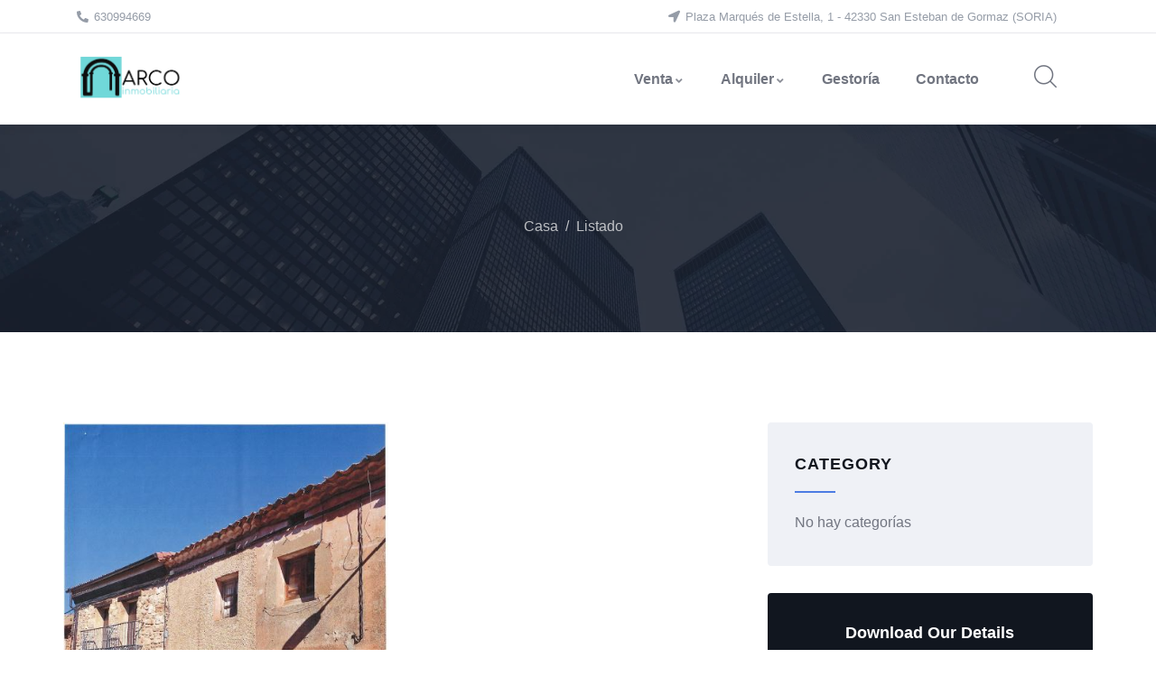

--- FILE ---
content_type: text/html; charset=UTF-8
request_url: https://arcoinmobiliaria.net/listing-region/montejo-de-tiermes/
body_size: 30607
content:
<!DOCTYPE html><html lang="es" class="no-js"><head><script data-no-optimize="1">var litespeed_docref=sessionStorage.getItem("litespeed_docref");litespeed_docref&&(Object.defineProperty(document,"referrer",{get:function(){return litespeed_docref}}),sessionStorage.removeItem("litespeed_docref"));</script> <meta http-equiv="content-type" content="text/html; charset=UTF-8"><meta name="viewport" content="width=device-width, initial-scale=1"><link rel="profile" href="https://gmpg.org/xfn/11"><title>Montejo de Tiermes &#8211; inmobiliaria y gesti&oacute;n el arco</title><meta name='robots' content='max-image-preview:large' /><link rel='dns-prefetch' href='//js.stripe.com' /><link rel='dns-prefetch' href='//fonts.googleapis.com' /><link rel='dns-prefetch' href='//connect.facebook.net' /><link rel='dns-prefetch' href='//facebook.com' /><link rel='dns-prefetch' href='//fonts.gstatic.com' /><link rel='dns-prefetch' href='//google.com' /><link rel='dns-prefetch' href='//googleads.g.doubleclick.net' /><link rel='dns-prefetch' href='//googleadservices.com' /><link rel='dns-prefetch' href='//googletagmanager.com' /><link rel="alternate" type="application/rss+xml" title="inmobiliaria y gesti&oacute;n el arco &raquo; Feed" href="https://arcoinmobiliaria.net/feed/" /><link rel="alternate" type="application/rss+xml" title="inmobiliaria y gesti&oacute;n el arco &raquo; Feed de los comentarios" href="https://arcoinmobiliaria.net/comments/feed/" /><link rel="alternate" type="text/calendar" title="inmobiliaria y gesti&oacute;n el arco &raquo; iCal Feed" href="https://arcoinmobiliaria.net/events/?ical=1" /><link rel="alternate" type="application/rss+xml" title="inmobiliaria y gesti&oacute;n el arco &raquo; Montejo de Tiermes Las regiones Feed" href="https://arcoinmobiliaria.net/listing-region/montejo-de-tiermes/feed/" /><style id='wp-img-auto-sizes-contain-inline-css' type='text/css'>img:is([sizes=auto i],[sizes^="auto," i]){contain-intrinsic-size:3000px 1500px}
/*# sourceURL=wp-img-auto-sizes-contain-inline-css */</style><style id="litespeed-ccss">#cookies-eu-wrapper{position:relative;z-index:999999;display:none}#cookies-eu-banner{background-color:#707070;color:#fff;padding:6px;font-size:1em;text-align:center;min-height:60px;position:fixed;bottom:0;width:100%}#cookies-eu-banner-closed{background-color:#707070;color:#fff;padding:12px;font-size:1.1em;text-align:center;min-height:60px;position:fixed;bottom:80px;right:0;display:none;z-index:999999}#cookies-eu-banner-closed span{border-bottom:2px solid #fff}@media only screen and (max-width:600px){#cookies-eu-banner-closed{padding:8px;min-height:20px}#cookies-eu-banner-closed span{display:none}#cookies-eu-banner-closed:after{content:"↩"}}#cookies-eu-accept,#cookies-eu-reject,.cookies-eu-accept,.cookies-eu-reject{text-decoration:none;background-color:#0080ff;color:#fff;border:1px solid #0080ff;padding:20px;margin:8px 6px;text-transform:uppercase;font-size:1em;letter-spacing:.075em}#cookies-eu-more{color:#fff;padding-right:20px;font-weight:700}#cookies-eu-reject,.cookies-eu-reject,#cookies-eu-accept,.cookies-eu-accept{padding:10px 20px}#cookies-eu-more{color:707070}.owl-carousel{display:none;width:100%;position:relative;z-index:1}.no-js .owl-carousel{display:block}button::-moz-focus-inner{padding:0;border:0}.fa,.fas,.far{-moz-osx-font-smoothing:grayscale;-webkit-font-smoothing:antialiased;display:inline-block;font-style:normal;font-variant:normal;text-rendering:auto;line-height:1}.fa-angle-left:before{content:"\f104"}.fa-angle-right:before{content:"\f105"}.fa-arrow-alt-circle-up:before{content:"\f35b"}.fa-location-arrow:before{content:"\f124"}.fa-phone-alt:before{content:"\f879"}.fa-times-circle:before{content:"\f057"}.far{font-family:'FontAwesome';font-weight:400}.fa,.fas{font-family:'FontAwesome';font-weight:900}.las{-moz-osx-font-smoothing:grayscale;-webkit-font-smoothing:antialiased;display:inline-block;font-style:normal;font-variant:normal;text-rendering:auto;line-height:1}.la-bars:before{content:"\f0c9"}.la-search:before{content:"\f002"}.las{font-family:'Line Awesome Free';font-weight:900}*,*:before,*:after{-webkit-box-sizing:border-box;box-sizing:border-box}html{font-family:sans-serif;line-height:1.15;-webkit-text-size-adjust:100%;-ms-text-size-adjust:100%;-ms-overflow-style:scrollbar}@-ms-viewport{width:device-width}article,aside,header,section{display:block}body{margin:0;font-family:"Inter",sans-serif;font-weight:400;color:#717580;text-align:left;background-color:#fff}h2,h3{margin-top:0;margin-bottom:.5rem}ol,ul{margin-top:0;margin-bottom:1rem}ul ul{margin-bottom:0}a{color:#282f44;text-decoration:none;background-color:transparent;-webkit-text-decoration-skip:objects}a:not([href]):not([tabindex]){color:inherit;text-decoration:none}img{vertical-align:middle;border-style:none}svg:not(:root){overflow:hidden}label{display:inline-block;margin-bottom:.5rem}button{border-radius:0}input,button{margin:0;font-family:inherit;font-size:inherit;line-height:inherit}button,input{overflow:visible}button{text-transform:none}button,html [type=button],[type=submit]{-webkit-appearance:button}button::-moz-focus-inner,[type=button]::-moz-focus-inner,[type=submit]::-moz-focus-inner{padding:0;border-style:none}::-webkit-file-upload-button{font:inherit;-webkit-appearance:button}h2,h3{margin-bottom:.5rem;font-family:"Inter",sans-serif;font-weight:700;line-height:1.3;color:#282f44}h2{font-size:1.6rem}h3{font-size:1.25rem}.container{width:100%;padding-right:15px;padding-left:15px;margin-right:auto;margin-left:auto}@media (min-width:576px){.container{max-width:540px}}@media (min-width:768px){.container{max-width:768px}}@media (min-width:1025px){.container{max-width:1025px}}@media (min-width:1200px){.container{max-width:1200px}}.row{display:-webkit-box;display:-ms-flexbox;display:flex;-ms-flex-wrap:wrap;flex-wrap:wrap;margin-right:-15px;margin-left:-15px}.col-6,.col-sm-1,.col-sm-3,.col-sm-12,.col-md-1,.col-md-3,.col-md-12,.col-lg-2,.col-lg-3,.col-lg-4,.col-lg-6,.col-lg-8,.col-xl-4,.col-xl-6,.col-xl-8{position:relative;width:100%;min-height:1px;padding-right:15px;padding-left:15px}.col-6{-webkit-box-flex:0;-ms-flex:0 0 50%;flex:0 0 50%;max-width:50%}@media (min-width:576px){.col-sm-1{-webkit-box-flex:0;-ms-flex:0 0 8.33333%;flex:0 0 8.33333%;max-width:8.33333%}.col-sm-3{-webkit-box-flex:0;-ms-flex:0 0 25%;flex:0 0 25%;max-width:25%}.col-sm-12{-webkit-box-flex:0;-ms-flex:0 0 100%;flex:0 0 100%;max-width:100%}}@media (min-width:768px){.col-md-1{-webkit-box-flex:0;-ms-flex:0 0 8.33333%;flex:0 0 8.33333%;max-width:8.33333%}.col-md-3{-webkit-box-flex:0;-ms-flex:0 0 25%;flex:0 0 25%;max-width:25%}.col-md-12{-webkit-box-flex:0;-ms-flex:0 0 100%;flex:0 0 100%;max-width:100%}}@media (min-width:1025px){.col-lg-2{-webkit-box-flex:0;-ms-flex:0 0 16.66667%;flex:0 0 16.66667%;max-width:16.66667%}.col-lg-3{-webkit-box-flex:0;-ms-flex:0 0 25%;flex:0 0 25%;max-width:25%}.col-lg-4{-webkit-box-flex:0;-ms-flex:0 0 33.33333%;flex:0 0 33.33333%;max-width:33.33333%}.col-lg-6{-webkit-box-flex:0;-ms-flex:0 0 50%;flex:0 0 50%;max-width:50%}.col-lg-8{-webkit-box-flex:0;-ms-flex:0 0 66.66667%;flex:0 0 66.66667%;max-width:66.66667%}}@media (min-width:1200px){.col-xl-4{-webkit-box-flex:0;-ms-flex:0 0 33.33333%;flex:0 0 33.33333%;max-width:33.33333%}.col-xl-6{-webkit-box-flex:0;-ms-flex:0 0 50%;flex:0 0 50%;max-width:50%}.col-xl-8{-webkit-box-flex:0;-ms-flex:0 0 66.66667%;flex:0 0 66.66667%;max-width:66.66667%}.order-xl-2{-webkit-box-ordinal-group:3;-ms-flex-order:2;order:2}.order-xl-3{-webkit-box-ordinal-group:4;-ms-flex-order:3;order:3}}.form-control{display:block;width:100%;padding:.375rem .75rem;font-size:1rem;line-height:1.88;color:#495057;background-color:#fafbfc;background-clip:padding-box;border:1px solid #ced4da;border-radius:5px}.form-control::-ms-expand{background-color:transparent;border:0}.form-control::-webkit-input-placeholder{color:#717580;opacity:1}.form-control:-ms-input-placeholder{color:#717580;opacity:1}.form-control::-ms-input-placeholder{color:#717580;opacity:1}.form-group{margin-bottom:1rem}.fade{opacity:0}.dropdown-toggle:after{display:inline-block;width:0;height:0;margin-left:.255em;vertical-align:.255em;content:"";border-top:.3em solid;border-right:.3em solid transparent;border-bottom:0;border-left:.3em solid transparent}.navbar-collapse{-ms-flex-preferred-size:100%;flex-basis:100%;-webkit-box-flex:1;-ms-flex-positive:1;flex-grow:1;-webkit-box-align:center;-ms-flex-align:center;align-items:center}.breadcrumb{display:-webkit-box;display:-ms-flexbox;display:flex;-ms-flex-wrap:wrap;flex-wrap:wrap;padding:0;margin-bottom:1rem;list-style:none;background-color:#e9ecef;border-radius:0}.close{float:right;font-size:1.5rem;font-weight:700;line-height:1;color:#11161f;text-shadow:0 1px 0 #fff;opacity:.5}button.close{padding:0;background-color:transparent;border:0;-webkit-appearance:none}.modal{position:fixed;top:0;right:0;bottom:0;left:0;z-index:1050;display:none;overflow:hidden;outline:0}.modal-dialog{position:relative;width:auto;margin:.5rem}.modal.fade .modal-dialog{-webkit-transform:translate(0,-25%);transform:translate(0,-25%)}.modal-dialog-centered{display:-webkit-box;display:-ms-flexbox;display:flex;-webkit-box-align:center;-ms-flex-align:center;align-items:center;min-height:calc(100% - (.5rem*2))}.modal-content{position:relative;display:-webkit-box;display:-ms-flexbox;display:flex;-webkit-box-orient:vertical;-webkit-box-direction:normal;-ms-flex-direction:column;flex-direction:column;width:100%;background-color:#fff;background-clip:padding-box;border:1px solid rgba(17,22,31,.2);border-radius:.3rem;outline:0}.modal-body{position:relative;-webkit-box-flex:1;-ms-flex:1 1 auto;flex:1 1 auto;padding:1rem}@media (min-width:576px){.modal-dialog{max-width:500px;margin:1.75rem auto}.modal-dialog-centered{min-height:calc(100% - (1.75rem*2))}}@media (min-width:1025px){.modal-lg{max-width:800px}}.border-bottom{border-bottom:1px solid #e9e9ee!important}.clearfix:after{display:block;clear:both;content:""}.d-none{display:none!important}@media (min-width:576px){.d-sm-block{display:block!important}}@media (min-width:768px){.d-md-block{display:block!important}}@media (min-width:1025px){.d-lg-none{display:none!important}.d-lg-block{display:block!important}}@media (min-width:1200px){.d-xl-none{display:none!important}.d-xl-block{display:block!important}}.text-left{text-align:left!important}.text-center{text-align:center!important}.text-center{text-align:center}.stm-quick-view h2.stm-quickview-title{font-size:18px;font-family:ui-sans-serif;font-weight:700;margin-bottom:0}.stm-quick-view .stm-quickview-contain{position:fixed;z-index:10;left:50%;top:50%;-webkit-transform:translate(-50%,-50%);transform:translate(-50%,-50%);width:1110px;height:547px;background:#fff;padding:25px 0;border-radius:5px;-webkit-border-radius:5px;-moz-border-radius:5px;-ms-border-radius:5px;-o-border-radius:5px}.stm-quick-view .quickview-close{border-radius:20px;text-align:center;line-height:30px;position:absolute;top:30px;right:30px;width:30px;height:30px;color:#fff;font-size:22px;background:#ccc;text-decoration:none;z-index:1000000}.stm-quick-view .quickview-content{padding:0 25px;height:100%;overflow-y:auto}.stm-quick-view .quickview-left{position:-webkit-sticky;position:sticky;top:0;height:100%;width:679px!important;padding-right:0}.stm-quick-view .content{position:relative}.stm-quick-view .content-info{padding-bottom:18px;margin-bottom:0}.stm-quick-view .stm-listing-info{margin-top:15px}.stm-quick-view .stm-listing-info .listing-cat{color:#fff;font-size:10px;text-transform:uppercase;font-family:SofiaPro SemiBold;line-height:24px;padding:0 15px;border-radius:2px;-webkit-border-radius:2px;-moz-border-radius:2px;-ms-border-radius:2px;-o-border-radius:2px;display:inline-block;letter-spacing:2px}.stm-quick-view .listing_price{font-size:14px}.stm-quick-view .stm-listing-desc{margin-bottom:30px;height:82px;font-family:sans-serif;font-size:15px;opacity:70%;font-weight:200}.stm-quick-view .content-atribute{-ms-flex-wrap:wrap;flex-wrap:wrap}.stm-quick-view .listing-btn-view{display:inline-block;line-height:25px;padding:0 65px;background:#26262b;border-radius:4px;-webkit-border-radius:4px;-moz-border-radius:4px;-ms-border-radius:4px;-o-border-radius:4px;color:#fff;text-transform:uppercase;font-size:14px;letter-spacing:2px;font-family:sans-serif;font-weight:bolder}.stm-quick-view section{margin:0;padding:10px;border-radius:3px;width:calc(100% - 20px);display:inline-block;height:auto;font-family:'Source Sans Pro',sans-serif;-webkit-box-sizing:border-box;box-sizing:border-box}.stm-quick-view section .all{width:100%;height:auto;display:inline-block}.stm-quick-view section .all .slider{width:auto;height:auto;overflow:hidden;border-radius:3px;position:relative}.stm-quick-view section .all .slider .item-box{padding:0;overflow:hidden;width:100%;height:368px;position:relative;border-radius:3px;background-size:cover}.stm-quick-view section .all .slider .item-box:after{width:100%;height:100%;top:0;left:0;position:absolute;content:"";display:block;background-image:-webkit-gradient(linear,left top,left bottom,from(rgba(0,0,0,0)),to(#000));background-image:linear-gradient(to bottom,rgba(0,0,0,0),#000)}.stm-quick-view section .all .slider .left{position:absolute;z-index:1;top:167px;left:-20px;width:40px;height:40px;visibility:hidden;opacity:0}.stm-quick-view section .all .slider .left.nonl{left:-20px;opacity:0;visibility:hidden}.stm-quick-view section .all .slider .right{position:absolute;z-index:1;top:167px;right:-20px;width:40px;height:40px;visibility:hidden;opacity:0}.stm-quick-view section .all .slider-two{width:auto;height:auto;overflow:hidden;position:relative}.stm-quick-view i.fa.fa-angle-right:before,.stm-quick-view i.fa.fa-angle-left:before{font-size:40px;color:#fff}.col-lg-6.quickview-right{-webkit-box-flex:0;-ms-flex:0 0 379px;flex:0 0 379px}.content-atribute{height:100%}.listing-atribute{border-top:2px solid #ccc;border-bottom:2px solid #ccc;min-height:100px}.stm-listing-price{margin-top:32px;margin-bottom:32px}.stm-quick-view .listing_price{font-size:20px;font-family:sans-serif;font-weight:700;color:#303441;opacity:80%}@media (min-width:992px){.col-lg-6.quickview-left{-webkit-box-flex:0;-ms-flex:0 0 679px;flex:0 0 679px;max-width:679px}}.quickview-content::-webkit-scrollbar{width:2px}.quickview-content::-webkit-scrollbar-track{-webkit-box-shadow:inset 0 0 5px grey;box-shadow:inset 0 0 5px grey;border-radius:10px}.quickview-content::-webkit-scrollbar-thumb{background:blue;border-radius:10px}.quickview-content .view-button{float:left}.stm-wishlist{float:left;width:20%;padding-top:10px;margin-left:30px}html{font-size:16px}body{overflow-x:hidden;line-height:1.86em}a.dropdown-toggle:after{display:none}h2,h3{margin-top:15px;margin-bottom:15px}img{border:0;vertical-align:top;max-width:100%;height:auto}svg{height:auto}input[type=text],input[type=password],input[type=email]{background-color:#fafbfc;border:1px solid #e9e9ee;padding:0 20px;max-width:100%;border-radius:4px;line-height:50px;color:#717580;font-size:15px}input:-webkit-autofill{-webkit-background-clip:text;background-clip:text;-webkit-text-fill-color:#717580!important;color:#717580!important}input[type=text]::-webkit-input-placeholder,input[type=password]::-webkit-input-placeholder,input[type=email]::-webkit-input-placeholder{color:#717580}input[type=text]::-moz-placeholder,input[type=password]::-moz-placeholder,input[type=email]::-moz-placeholder{color:#717580}input[type=text]:-ms-input-placeholder,input[type=password]:-ms-input-placeholder,input[type=email]:-ms-input-placeholder{color:#717580}input[type=text]:-moz-placeholder,input[type=password]:-moz-placeholder,input[type=email]:-moz-placeholder{color:#717580}.input-fw{width:100%}ul,ol{padding-left:20px}.btn-theme{font-size:14px;background:#4c7ce3;color:#fff;font-weight:700;padding:18px 32px;line-height:20px;position:relative;z-index:9;border-radius:4px;display:inline-block;border:none;font-family:"Inter",sans-serif}@media (max-width:1024.98px){.btn-theme{padding:16px 25px}}@media (max-width:767.98px){.btn-theme{padding:14px 20px}}.btn-fw{width:100%}.socials-2{display:inline-block;text-align:left;width:100%;padding:0;margin:0}.item-columns{padding:0 15px}[class*=block-grid-]{display:block;margin:0 -15px;padding:0}[class*=block-grid-]:before,[class*=block-grid-]:after{display:table;content:" "}[class*=block-grid-]:after{clear:both}[class*=block-grid-]>div{display:block;float:left;height:auto;padding:0 15px;width:100%}[class*=block-grid-]>div:after{display:block}@media (min-width:580px){.xs-block-grid-1>div{width:100%}.xs-block-grid-1>div:nth-of-type(n){clear:none}.xs-block-grid-1>div:nth-of-type(n):after{display:block}.xs-block-grid-1>div:nth-of-type(n+1){clear:both}.xs-block-grid-1>div:nth-of-type(n+1):after{display:none}.xs-block-grid-1>div:nth-last-child(-n+1):before{content:none}}@media (min-width:768px){.sm-block-grid-1>div{width:100%}.sm-block-grid-1>div:nth-of-type(n){clear:none}.sm-block-grid-1>div:nth-of-type(n):after{display:block}.sm-block-grid-1>div:nth-of-type(n+1){clear:both}.sm-block-grid-1>div:nth-of-type(n+1):after{display:none}.sm-block-grid-1>div:nth-last-child(-n+1):before{content:none}}@media (min-width:1024.1px){[class*=block-grid-]{margin:0 -15px}[class*=block-grid-]>div{padding:0 15px}.item-columns{padding:0 15px}.md-block-grid-2>div{width:50%}.md-block-grid-2>div:nth-of-type(n){clear:none}.md-block-grid-2>div:nth-of-type(n):after{display:block}.md-block-grid-2>div:nth-of-type(2n+1){clear:both}.md-block-grid-2>div:nth-of-type(2n+1):after{display:none}.md-block-grid-2>div:nth-last-child(-n+2):before{content:none}}@media (min-width:1200px){[class*=block-grid-]{margin:0 -15px}[class*=block-grid-]>div{padding:0 15px}.item-columns{padding:0 15px}.lg-block-grid-2>div{width:50%}.lg-block-grid-2>div:nth-of-type(n){clear:none}.lg-block-grid-2>div:nth-of-type(n):after{display:block}.lg-block-grid-2>div:nth-of-type(2n+1){clear:both}.lg-block-grid-2>div:nth-of-type(2n+1):after{display:none}.lg-block-grid-2>div:nth-last-child(-n+2):before{content:none}}body .wrapper-page{overflow:hidden;width:100%;background:#fff;position:relative}.main-page-content{position:relative}#wp-content{min-height:110px;background:#fff}.return-top{background-color:#444;border:2px solid #444;color:#fff;font-weight:700;text-align:center;position:fixed;bottom:30px;right:30px;z-index:999;width:45px;height:45px;text-transform:uppercase;line-height:52px;display:none}.return-top i{font-size:24px}@media (max-width:1025px){.container{max-width:100%}}.gv-sticky-menu{position:relative}.gva-search{position:relative}.gva-search .control-search{display:inline-block;text-align:center;line-height:30px}.gva-search .control-search .icon{color:#717580;font-size:22px}.gva-search .control-search i{font-size:22px;color:#717580}.gva-search .gva-search-content{position:absolute;top:100%;right:-35px;z-index:1;background:#fff;z-index:9;-webkit-box-shadow:0 6px 18px rgba(0,0,0,.1);box-shadow:0 6px 18px rgba(0,0,0,.1);min-width:250px;margin-top:16px;border:1px solid #e9e9ee;opacity:0;filter:alpha(opacity=0);visibility:hidden;padding:15px}.gva-search .gva-search-content:after{content:'';border:10px solid transparent;border-bottom-color:#e9e9ee;position:absolute;bottom:100%;right:35px}.gva-search .gva-main-search{padding-top:0}@media (max-width:1024.98px){header{padding-top:0!important;padding-bottom:0!important}}.header-mobile{background:#fff!important;width:100%;position:relative;-webkit-box-shadow:0px 5px 10px 0px rgba(0,0,0,.05);box-shadow:0px 5px 10px 0px rgba(0,0,0,.05)}.header-mobile .topbar-mobile{border-bottom:1px solid #e9e9ee;padding:5px 30px}@media (max-width:800px){.header-mobile .topbar-mobile{padding:5px 15px}}.header-mobile .header-mobile-content{position:relative;padding:15px 30px}@media (max-width:800px){.header-mobile .header-mobile-content{padding:10px 20px}}.header-mobile .header-mobile-content .header-content-inner .header-left{width:50%;float:left;min-height:20px}.header-mobile .header-mobile-content .header-content-inner .header-left .logo-mobile{max-width:150px}.header-mobile .header-mobile-content .header-content-inner .header-left .logo-mobile img{max-width:100%}.header-mobile .header-mobile-content .header-content-inner .header-right{width:50%;float:left;position:relative;display:-webkit-box;display:-ms-flexbox;display:flex;-ms-flex-wrap:wrap;flex-wrap:wrap;-webkit-box-pack:center;-ms-flex-pack:center;justify-content:center;-webkit-box-pack:end;-ms-flex-pack:end;justify-content:flex-end;padding-top:5px}.header-mobile .header-mobile-content .header-content-inner .header-right .main-search{padding-top:2px}.header-mobile .header-mobile-content .header-content-inner .header-right .main-search .control-search .icon{color:#11161f;font-size:20px;font-weight:700}.header-mobile .header-mobile-content .header-content-inner .header-right .canvas-mobile{margin-left:20px}.header-mobile .header-mobile-content .header-content-inner .header-right .canvas-mobile .canvas-menu .icon{font-size:30px;color:#11161f}.header-builder-frontend{position:relative;z-index:999;width:100%}@media (max-width:1024.98px){.header-builder-frontend{position:relative}}ul.gva-nav-menu{margin-bottom:0;padding:0}ul.gva-nav-menu>li{margin:0;padding:0;position:relative;list-style:none;float:left;display:inline-block;padding:0}ul.gva-nav-menu>li:after{content:'';width:100%;height:3px;background:#62cec5;position:absolute;top:-1px;left:0;z-index:11;opacity:0}ul.gva-nav-menu>li>a{font-size:16px;font-weight:600;padding:36px 20px;height:auto;position:relative;display:inline-block;color:#717580;font-family:"Inter",sans-serif}@media (max-width:1199.98px){ul.gva-nav-menu>li>a{padding-left:15px;padding-right:15px}}ul.gva-nav-menu>li>a .caret{margin-left:3px;top:2px;position:relative;height:8px;width:10px;display:inline-block;font-size:14px}ul.gva-nav-menu>li>a .caret:after{content:'\f107';position:absolute;left:0;top:50%;margin-top:-7px;z-index:1;font-family:'FontAwesome';line-height:1;font-size:12px;font-weight:700;opacity:.8}ul.gva-nav-menu>li>.submenu-inner:after{content:'';position:absolute;bottom:100%;left:32px;width:16px;height:16px;border-width:8px;border-style:solid;border-color:transparent transparent #fff;display:block}ul.gva-nav-menu>li .submenu-inner,ul.gva-nav-menu>li ul.submenu-inner{opacity:0;filter:alpha(opacity=0);visibility:hidden;position:absolute;top:100%;z-index:99;margin-top:-1px;-webkit-box-shadow:0 0 20px 0 rgba(62,28,131,.1);box-shadow:0 0 20px 0 rgba(62,28,131,.1);border-radius:6px;min-width:250px;padding:20px;background:#fff;list-style-type:none;-webkit-transform:rotateX(-90deg);transform:rotateX(-90deg);-webkit-transform-origin:0 0;transform-origin:0 0}ul.gva-nav-menu>li .submenu-inner li,ul.gva-nav-menu>li ul.submenu-inner li{background:0 0;position:relative;text-align:left;border-bottom:1px solid #e9e9ee;padding:5px 0}@media (max-width:1024.98px){ul.gva-nav-menu>li .submenu-inner li,ul.gva-nav-menu>li ul.submenu-inner li{border-bottom:0}}ul.gva-nav-menu>li .submenu-inner li:last-child,ul.gva-nav-menu>li ul.submenu-inner li:last-child{border-bottom:none}ul.gva-nav-menu>li .submenu-inner li a,ul.gva-nav-menu>li ul.submenu-inner li a{display:block;line-height:1.4;padding:8px 0;font-size:15px;text-transform:capitalize;position:relative;color:#717580}.gva-offcanvas-content{position:fixed;left:-350px;width:350px;max-width:85%;top:0;bottom:0;z-index:9999;visibility:hidden;background:#fff;-webkit-box-shadow:0 0 5px rgba(0,0,0,.3);box-shadow:0 0 5px rgba(0,0,0,.3);opacity:0;filter:alpha(opacity=0)}.gva-offcanvas-content a{color:#11161f}.gva-offcanvas-content .close-canvas{background:#fff;position:absolute;left:100%;top:100px;z-index:999;font-size:18px;text-align:center;line-height:45px;border:1px solid #e9e9ee;-webkit-box-shadow:2px 3px 3px rgba(0,0,0,.1);box-shadow:2px 3px 3px rgba(0,0,0,.1)}.gva-offcanvas-content .close-canvas a{display:inline-block;width:45px;height:45px;color:#11161f}.gva-offcanvas-content .wp-sidebar{overflow-x:hidden;height:100%;padding:20px}.gva-offcanvas-content #gva-mobile-menu{padding:0}.gva-offcanvas-content #gva-mobile-menu ul.gva-mobile-menu{width:100%;margin:0;padding:0;overflow:hidden}.gva-offcanvas-content #gva-mobile-menu ul.gva-mobile-menu>li{position:relative!important;border-bottom:1px solid rgba(0,0,0,.1);display:block;width:100%;padding:0}.gva-offcanvas-content #gva-mobile-menu ul.gva-mobile-menu>li:after{display:none!important}.gva-offcanvas-content #gva-mobile-menu ul.gva-mobile-menu>li>.submenu-inner{padding-bottom:15px!important}.gva-offcanvas-content #gva-mobile-menu ul.gva-mobile-menu>li a{padding:12px 0 12px;font-size:16px;text-transform:capitalize;color:#11161f}.gva-offcanvas-content #gva-mobile-menu ul.gva-mobile-menu>li a .caret{display:none}.gva-offcanvas-content #gva-mobile-menu ul.gva-mobile-menu>li a:after{display:none}.gva-offcanvas-content #gva-mobile-menu ul.gva-mobile-menu>li.menu-item-has-children .caret{border:none;position:absolute;top:21px;margin-top:-20px;right:0;width:60px;height:50px;z-index:9;color:#11161f;background:url("/wp-content/themes/tolips/images/plus.png") no-repeat center right transparent}.gva-offcanvas-content #gva-mobile-menu ul.gva-mobile-menu>li.menu-item-has-children .caret:after{display:none}.gva-offcanvas-content #gva-mobile-menu ul.gva-mobile-menu>li>a{display:block}.gva-offcanvas-content #gva-mobile-menu ul.gva-mobile-menu>li>ul{display:none}.gva-offcanvas-content #gva-mobile-menu ul.gva-mobile-menu>li ul.submenu-inner{position:relative;-webkit-transform:scale(1);transform:scale(1);opacity:1;filter:alpha(opacity=100);visibility:visible!important;background:0 0;left:auto;top:auto;padding:0;border:none!important;-webkit-box-shadow:none;box-shadow:none;display:none;max-width:100%!important;-webkit-transform:rotateX(0)!important;transform:rotateX(0)!important}.gva-offcanvas-content #gva-mobile-menu ul.gva-mobile-menu>li ul.submenu-inner:before,.gva-offcanvas-content #gva-mobile-menu ul.gva-mobile-menu>li ul.submenu-inner:after{content:" ";display:table}.gva-offcanvas-content #gva-mobile-menu ul.gva-mobile-menu>li ul.submenu-inner:after{clear:both}.gva-offcanvas-content #gva-mobile-menu ul.gva-mobile-menu>li ul.submenu-inner:before,.gva-offcanvas-content #gva-mobile-menu ul.gva-mobile-menu>li ul.submenu-inner:after{content:" ";display:table}.gva-offcanvas-content #gva-mobile-menu ul.gva-mobile-menu>li ul.submenu-inner:after{clear:both}.gva-offcanvas-content #gva-mobile-menu ul.gva-mobile-menu>li ul.submenu-inner li a{padding:5px 0;font-weight:400;text-transform:none;font-size:15px;color:#717580}.gva-offcanvas-content #gva-mobile-menu ul.gva-mobile-menu>li ul.submenu-inner{padding-left:20px}.gva-element{min-height:20px}.elementor-section>.elementor-container{z-index:11}.gsc-logo .site-branding-logo{display:inline-block}.gva-navigation-menu.menu-align-right .gva-nav-menu{float:right}.gsc-search-box.style-1>.content-inner{display:inline-block}.widget{border:none;border-radius:4px}.widget .widget-title{background:0 0;position:relative;color:#11161f;font-size:18px;z-index:9;font-weight:700;padding-bottom:20px;margin-bottom:20px;letter-spacing:1px;text-transform:uppercase;margin-top:0}.widget .widget-title:after{content:'';width:45px;height:2px;background:#4c7ce3;position:absolute;bottom:0;left:0;z-index:1}.wp-sidebar .widget{overflow:hidden;margin-bottom:30px;padding:35px 30px;background:#eff1f6;position:relative}.wp-sidebar ul{list-style:none;padding:0;margin-bottom:0!important}.wp-sidebar ul li{list-style:none}.wp-sidebar ul li a{padding:8px 0;display:inline-block}.wp-sidebar ul>li ul{padding-left:16px}.gva-main-search .gva-search{position:relative}.gva-main-search .gva-search input{background:0 0;-webkit-box-shadow:none;box-shadow:none;border-radius:0;-webkit-border-radius:0;-moz-border-radius:0;-ms-border-radius:0;-o-border-radius:0;height:46px}.gva-main-search .gva-search input.input-search{background:#fff;font-size:16px}.gva-main-search .gva-search .btn-search{position:absolute;width:auto;height:100%;right:6px;top:0;z-index:9;padding:0;background:0 0;border:none;border-radius:0;-webkit-border-radius:0;-moz-border-radius:0;-ms-border-radius:0;-o-border-radius:0}.gva-main-search .gva-search .btn-search input{border:none;opacity:0;width:25px;position:relative;z-index:11}.gva-main-search .gva-search .btn-search .icon{position:absolute;top:50%;margin-top:-10px;font-size:22px;z-index:1;right:5px;font-weight:700;-webkit-transform:rotate(-90deg);transform:rotate(-90deg)}.widget_categories{overflow:hidden}.widget_categories ul>li{display:block;width:100%;float:left;position:relative;line-height:26px}.widget_custom_html{padding:0!important;border:none!important}.download-box{background:#11161f}.download-box a{color:#fff;font-size:18px;font-weight:600;padding:30px;text-align:center;display:block}.modal-ajax-user-form .close{width:28px;height:28px;background:#4c7ce3;color:#fff;border-radius:4px;position:absolute;top:-14px;right:-14px;top:11;opacity:1;font-weight:100;color:14px}.modal-ajax-user-form .ajax-user-form{padding:20px 45px}.modal-ajax-user-form .ajax-user-form .form-status{font-size:14px;line-height:24px}.modal-ajax-user-form .ajax-user-form .title{text-align:center;font-size:22px;margin:0 0 20px;padding:0 0 10px;font-weight:600;position:relative}.modal-ajax-user-form .ajax-user-form .title:after{content:'';width:50px;height:2px;background:#4c7ce3;position:absolute;bottom:0;left:50%;margin-left:-25px;z-index:1}.modal-ajax-user-form .ajax-user-form form .form-group{margin-bottom:20px}.modal-ajax-user-form .ajax-user-form form .form-group label{color:#11161f;font-weight:600}.modal-ajax-user-form .ajax-user-form .lost-password,.modal-ajax-user-form .ajax-user-form .user-registration{text-align:center}.modal-ajax-user-form .ajax-user-form .lost-password a,.modal-ajax-user-form .ajax-user-form .user-registration a{color:#4c7ce3}.modal-ajax-user-form .ajax-user-form .user-registration{margin-top:10px}.user-wishlist{font-size:13px;font-weight:500}.user-wishlist .wishlist-icon{margin-right:2px}.user-wishlist .wishlist-link{color:#717580}.posts-archive{margin:100px 0 60px}@media (max-width:1199.98px){.posts-archive{margin:80px 0 40px}}.wrapper-page .heading-title{text-transform:capitalize;margin-bottom:0;display:block;font-size:20px;margin-top:15px}#wp-main-content{min-height:50px}.blur-svg{display:none}.custom-breadcrumb{position:relative;background-color:#282e43;background-repeat:no-repeat;background-size:cover;margin-bottom:55px;position:relative}.custom-breadcrumb .breadcrumb-main{position:relative;z-index:11}.custom-breadcrumb .breadcrumb-container-inner{position:relative;padding:135px 0 130px}@media (max-width:1024.98px){.custom-breadcrumb .breadcrumb-container-inner{padding-bottom:80px!important;padding-top:80px!important}}@media (max-width:767.98px){.custom-breadcrumb .breadcrumb-container-inner{padding-bottom:60px!important;padding-top:60px!important}}.custom-breadcrumb .breadcrumb-container-inner .heading-title{font-size:38px;color:#282f44;margin:0;text-transform:uppercase;font-weight:700}@media (max-width:1199.98px){.custom-breadcrumb .breadcrumb-container-inner .heading-title{font-size:34px}}@media (max-width:767.98px){.custom-breadcrumb .breadcrumb-container-inner .heading-title{font-size:30px}}@media (max-width:575.98px){.custom-breadcrumb .breadcrumb-container-inner .heading-title{font-size:28px}}.custom-breadcrumb .breadcrumb{margin:5px 0 0;display:inline-block;font-size:16px;font-weight:500;background:0 0}.custom-breadcrumb .breadcrumb li{float:left;position:relative;z-index:11;line-height:1;text-align:center;padding:0 10px}.custom-breadcrumb .breadcrumb li:after{content:'/';position:absolute;bottom:0;left:-2px;z-index:1}.custom-breadcrumb .breadcrumb li:first-child{padding-left:0}.custom-breadcrumb .breadcrumb li:first-child:after{display:none}.custom-breadcrumb .breadcrumb li a{color:#717580}.custom-breadcrumb .breadcrumb-overlay{position:absolute;width:100%;height:100%;z-index:1;top:0;left:0}.custom-breadcrumb.text-light .heading-title{color:#fff}.custom-breadcrumb.text-light .breadcrumb{color:rgba(255,255,255,.7)}.custom-breadcrumb.text-light .breadcrumb a{color:rgba(255,255,255,.7)}.custom-breadcrumb .heading-title{display:none}.owl-carousel{position:relative;max-height:300px;overflow:hidden}.owl-carousel:after{content:"";background:url("/wp-content/themes/tolips/images/preloader.gif") no-repeat center center #fff;position:absolute;top:0;left:0;z-index:999;width:100%;height:100%}.owl-carousel{margin:0 -15px;width:auto!important}#gva-overlay{position:fixed;width:100%;height:100%;background:rgba(0,0,0,.6);top:0;left:0;z-index:99;display:none}ol,ul{box-sizing:border-box}:root{--wp--preset--font-size--normal:16px;--wp--preset--font-size--huge:42px}:root{--wp--preset--aspect-ratio--square:1;--wp--preset--aspect-ratio--4-3:4/3;--wp--preset--aspect-ratio--3-4:3/4;--wp--preset--aspect-ratio--3-2:3/2;--wp--preset--aspect-ratio--2-3:2/3;--wp--preset--aspect-ratio--16-9:16/9;--wp--preset--aspect-ratio--9-16:9/16;--wp--preset--color--black:#000;--wp--preset--color--cyan-bluish-gray:#abb8c3;--wp--preset--color--white:#fff;--wp--preset--color--pale-pink:#f78da7;--wp--preset--color--vivid-red:#cf2e2e;--wp--preset--color--luminous-vivid-orange:#ff6900;--wp--preset--color--luminous-vivid-amber:#fcb900;--wp--preset--color--light-green-cyan:#7bdcb5;--wp--preset--color--vivid-green-cyan:#00d084;--wp--preset--color--pale-cyan-blue:#8ed1fc;--wp--preset--color--vivid-cyan-blue:#0693e3;--wp--preset--color--vivid-purple:#9b51e0;--wp--preset--gradient--vivid-cyan-blue-to-vivid-purple:linear-gradient(135deg,rgba(6,147,227,1) 0%,#9b51e0 100%);--wp--preset--gradient--light-green-cyan-to-vivid-green-cyan:linear-gradient(135deg,#7adcb4 0%,#00d082 100%);--wp--preset--gradient--luminous-vivid-amber-to-luminous-vivid-orange:linear-gradient(135deg,rgba(252,185,0,1) 0%,rgba(255,105,0,1) 100%);--wp--preset--gradient--luminous-vivid-orange-to-vivid-red:linear-gradient(135deg,rgba(255,105,0,1) 0%,#cf2e2e 100%);--wp--preset--gradient--very-light-gray-to-cyan-bluish-gray:linear-gradient(135deg,#eee 0%,#a9b8c3 100%);--wp--preset--gradient--cool-to-warm-spectrum:linear-gradient(135deg,#4aeadc 0%,#9778d1 20%,#cf2aba 40%,#ee2c82 60%,#fb6962 80%,#fef84c 100%);--wp--preset--gradient--blush-light-purple:linear-gradient(135deg,#ffceec 0%,#9896f0 100%);--wp--preset--gradient--blush-bordeaux:linear-gradient(135deg,#fecda5 0%,#fe2d2d 50%,#6b003e 100%);--wp--preset--gradient--luminous-dusk:linear-gradient(135deg,#ffcb70 0%,#c751c0 50%,#4158d0 100%);--wp--preset--gradient--pale-ocean:linear-gradient(135deg,#fff5cb 0%,#b6e3d4 50%,#33a7b5 100%);--wp--preset--gradient--electric-grass:linear-gradient(135deg,#caf880 0%,#71ce7e 100%);--wp--preset--gradient--midnight:linear-gradient(135deg,#020381 0%,#2874fc 100%);--wp--preset--font-size--small:13px;--wp--preset--font-size--medium:20px;--wp--preset--font-size--large:36px;--wp--preset--font-size--x-large:42px;--wp--preset--spacing--20:.44rem;--wp--preset--spacing--30:.67rem;--wp--preset--spacing--40:1rem;--wp--preset--spacing--50:1.5rem;--wp--preset--spacing--60:2.25rem;--wp--preset--spacing--70:3.38rem;--wp--preset--spacing--80:5.06rem;--wp--preset--shadow--natural:6px 6px 9px rgba(0,0,0,.2);--wp--preset--shadow--deep:12px 12px 50px rgba(0,0,0,.4);--wp--preset--shadow--sharp:6px 6px 0px rgba(0,0,0,.2);--wp--preset--shadow--outlined:6px 6px 0px -3px rgba(255,255,255,1),6px 6px rgba(0,0,0,1);--wp--preset--shadow--crisp:6px 6px 0px rgba(0,0,0,1)}@-ms-viewport{width:device-width}html{box-sizing:border-box;-ms-overflow-style:scrollbar}.fa{display:inline-block;font:normal normal normal 14px/1 FontAwesome;font-size:inherit;text-rendering:auto;-webkit-font-smoothing:antialiased;-moz-osx-font-smoothing:grayscale}.fa-times-circle:before{content:"\f057"}.fa-angle-left:before{content:"\f104"}.fa-angle-right:before{content:"\f105"}.fa-location-arrow:before{content:"\f124"}button::-moz-focus-inner{padding:0;border:0}:root{--tec-grid-gutter:48px;--tec-grid-gutter-negative:calc(var(--tec-grid-gutter)*-1);--tec-grid-gutter-half:calc(var(--tec-grid-gutter)/2);--tec-grid-gutter-half-negative:calc(var(--tec-grid-gutter-half)*-1);--tec-grid-gutter-small:42px;--tec-grid-gutter-small-negative:calc(var(--tec-grid-gutter-small)*-1);--tec-grid-gutter-small-half:calc(var(--tec-grid-gutter-small)/2);--tec-grid-gutter-small-half-negative:calc(var(--tec-grid-gutter-small-half)*-1);--tec-grid-gutter-page:42px;--tec-grid-gutter-page-small:19.5px;--tec-grid-width-default:1176px;--tec-grid-width-min:320px;--tec-grid-width:calc(var(--tec-grid-width-default) + var(--tec-grid-gutter-page)*2);--tec-grid-width-1-of-2:50%;--tec-grid-width-1-of-3:33.333%;--tec-grid-width-1-of-4:25%;--tec-grid-width-1-of-5:20%;--tec-grid-width-1-of-7:14.285%;--tec-grid-width-1-of-8:12.5%;--tec-grid-width-1-of-9:11.111%;--tec-spacer-0:4px;--tec-spacer-1:8px;--tec-spacer-2:12px;--tec-spacer-3:16px;--tec-spacer-4:20px;--tec-spacer-5:24px;--tec-spacer-6:28px;--tec-spacer-7:32px;--tec-spacer-8:40px;--tec-spacer-9:48px;--tec-spacer-10:56px;--tec-spacer-11:64px;--tec-spacer-12:80px;--tec-spacer-13:96px;--tec-spacer-14:160px;--tec-z-index-spinner-container:100;--tec-z-index-views-selector:30;--tec-z-index-dropdown:30;--tec-z-index-events-bar-button:20;--tec-z-index-search:10;--tec-z-index-filters:9;--tec-z-index-scroller:7;--tec-z-index-week-event-hover:5;--tec-z-index-map-event-hover:5;--tec-z-index-map-event-hover-actions:6;--tec-z-index-multiday-event:5;--tec-z-index-multiday-event-bar:2;--tec-color-text-primary:#141827;--tec-color-text-primary-light:rgba(20,24,39,.62);--tec-color-text-secondary:#5d5d5d;--tec-color-text-disabled:#d5d5d5;--tec-color-text-events-title:var(--tec-color-text-primary);--tec-color-text-event-title:var(--tec-color-text-events-title);--tec-color-text-event-date:var(--tec-color-text-primary);--tec-color-text-secondary-event-date:var(--tec-color-text-secondary);--tec-color-icon-primary:#5d5d5d;--tec-color-icon-primary-alt:#757575;--tec-color-icon-secondary:#bababa;--tec-color-icon-active:#141827;--tec-color-icon-disabled:#d5d5d5;--tec-color-icon-focus:#334aff;--tec-color-icon-error:#da394d;--tec-color-event-icon:#141827;--tec-color-event-icon-hover:#334aff;--tec-color-accent-primary:#334aff;--tec-color-accent-primary-hover:rgba(51,74,255,.8);--tec-color-accent-primary-active:rgba(51,74,255,.9);--tec-color-accent-primary-background:rgba(51,74,255,.07);--tec-color-accent-secondary:#141827;--tec-color-accent-secondary-hover:rgba(20,24,39,.8);--tec-color-accent-secondary-active:rgba(20,24,39,.9);--tec-color-accent-secondary-background:rgba(20,24,39,.07);--tec-color-button-primary:var(--tec-color-accent-primary);--tec-color-button-primary-hover:var(--tec-color-accent-primary-hover);--tec-color-button-primary-active:var(--tec-color-accent-primary-active);--tec-color-button-primary-background:var(--tec-color-accent-primary-background);--tec-color-button-secondary:var(--tec-color-accent-secondary);--tec-color-button-secondary-hover:var(--tec-color-accent-secondary-hover);--tec-color-button-secondary-active:var(--tec-color-accent-secondary-active);--tec-color-button-secondary-background:var(--tec-color-accent-secondary-background);--tec-color-link-primary:var(--tec-color-text-primary);--tec-color-link-accent:var(--tec-color-accent-primary);--tec-color-link-accent-hover:rgba(51,74,255,.8);--tec-color-border-default:#d5d5d5;--tec-color-border-secondary:#e4e4e4;--tec-color-border-tertiary:#7d7d7d;--tec-color-border-hover:#5d5d5d;--tec-color-border-active:#141827;--tec-color-background:#fff;--tec-color-background-events:transparent;--tec-color-background-transparent:hsla(0,0%,100%,.6);--tec-color-background-secondary:#f7f6f6;--tec-color-background-messages:rgba(20,24,39,.07);--tec-color-background-secondary-hover:#f0eeee;--tec-color-background-error:rgba(218,57,77,.08);--tec-color-box-shadow:rgba(0,0,0,.14);--tec-color-box-shadow-secondary:rgba(0,0,0,.1);--tec-color-scroll-track:rgba(0,0,0,.25);--tec-color-scroll-bar:rgba(0,0,0,.5);--tec-color-background-primary-multiday:rgba(51,74,255,.24);--tec-color-background-primary-multiday-hover:rgba(51,74,255,.34);--tec-color-background-secondary-multiday:rgba(20,24,39,.24);--tec-color-background-secondary-multiday-hover:rgba(20,24,39,.34);--tec-color-accent-primary-week-event:rgba(51,74,255,.1);--tec-color-accent-primary-week-event-hover:rgba(51,74,255,.2);--tec-color-accent-primary-week-event-featured:rgba(51,74,255,.04);--tec-color-accent-primary-week-event-featured-hover:rgba(51,74,255,.14);--tec-color-background-secondary-datepicker:var(--tec-color-background-secondary);--tec-color-accent-primary-background-datepicker:var(--tec-color-accent-primary-background)}:root{--tec-grid-gutter:48px;--tec-grid-gutter-negative:calc(var(--tec-grid-gutter)*-1);--tec-grid-gutter-half:calc(var(--tec-grid-gutter)/2);--tec-grid-gutter-half-negative:calc(var(--tec-grid-gutter-half)*-1);--tec-grid-gutter-small:42px;--tec-grid-gutter-small-negative:calc(var(--tec-grid-gutter-small)*-1);--tec-grid-gutter-small-half:calc(var(--tec-grid-gutter-small)/2);--tec-grid-gutter-small-half-negative:calc(var(--tec-grid-gutter-small-half)*-1);--tec-grid-gutter-page:42px;--tec-grid-gutter-page-small:19.5px;--tec-grid-width-default:1176px;--tec-grid-width-min:320px;--tec-grid-width:calc(var(--tec-grid-width-default) + var(--tec-grid-gutter-page)*2);--tec-grid-width-1-of-2:50%;--tec-grid-width-1-of-3:33.333%;--tec-grid-width-1-of-4:25%;--tec-grid-width-1-of-5:20%;--tec-grid-width-1-of-7:14.285%;--tec-grid-width-1-of-8:12.5%;--tec-grid-width-1-of-9:11.111%;--tec-spacer-0:4px;--tec-spacer-1:8px;--tec-spacer-2:12px;--tec-spacer-3:16px;--tec-spacer-4:20px;--tec-spacer-5:24px;--tec-spacer-6:28px;--tec-spacer-7:32px;--tec-spacer-8:40px;--tec-spacer-9:48px;--tec-spacer-10:56px;--tec-spacer-11:64px;--tec-spacer-12:80px;--tec-spacer-13:96px;--tec-spacer-14:160px;--tec-z-index-spinner-container:100;--tec-z-index-views-selector:30;--tec-z-index-dropdown:30;--tec-z-index-events-bar-button:20;--tec-z-index-search:10;--tec-z-index-filters:9;--tec-z-index-scroller:7;--tec-z-index-week-event-hover:5;--tec-z-index-map-event-hover:5;--tec-z-index-map-event-hover-actions:6;--tec-z-index-multiday-event:5;--tec-z-index-multiday-event-bar:2;--tec-color-text-primary:#141827;--tec-color-text-primary-light:rgba(20,24,39,.62);--tec-color-text-secondary:#5d5d5d;--tec-color-text-disabled:#d5d5d5;--tec-color-text-events-title:var(--tec-color-text-primary);--tec-color-text-event-title:var(--tec-color-text-events-title);--tec-color-text-event-date:var(--tec-color-text-primary);--tec-color-text-secondary-event-date:var(--tec-color-text-secondary);--tec-color-icon-primary:#5d5d5d;--tec-color-icon-primary-alt:#757575;--tec-color-icon-secondary:#bababa;--tec-color-icon-active:#141827;--tec-color-icon-disabled:#d5d5d5;--tec-color-icon-focus:#334aff;--tec-color-icon-error:#da394d;--tec-color-event-icon:#141827;--tec-color-event-icon-hover:#334aff;--tec-color-accent-primary:#334aff;--tec-color-accent-primary-hover:rgba(51,74,255,.8);--tec-color-accent-primary-active:rgba(51,74,255,.9);--tec-color-accent-primary-background:rgba(51,74,255,.07);--tec-color-accent-secondary:#141827;--tec-color-accent-secondary-hover:rgba(20,24,39,.8);--tec-color-accent-secondary-active:rgba(20,24,39,.9);--tec-color-accent-secondary-background:rgba(20,24,39,.07);--tec-color-button-primary:var(--tec-color-accent-primary);--tec-color-button-primary-hover:var(--tec-color-accent-primary-hover);--tec-color-button-primary-active:var(--tec-color-accent-primary-active);--tec-color-button-primary-background:var(--tec-color-accent-primary-background);--tec-color-button-secondary:var(--tec-color-accent-secondary);--tec-color-button-secondary-hover:var(--tec-color-accent-secondary-hover);--tec-color-button-secondary-active:var(--tec-color-accent-secondary-active);--tec-color-button-secondary-background:var(--tec-color-accent-secondary-background);--tec-color-link-primary:var(--tec-color-text-primary);--tec-color-link-accent:var(--tec-color-accent-primary);--tec-color-link-accent-hover:rgba(51,74,255,.8);--tec-color-border-default:#d5d5d5;--tec-color-border-secondary:#e4e4e4;--tec-color-border-tertiary:#7d7d7d;--tec-color-border-hover:#5d5d5d;--tec-color-border-active:#141827;--tec-color-background:#fff;--tec-color-background-events:transparent;--tec-color-background-transparent:hsla(0,0%,100%,.6);--tec-color-background-secondary:#f7f6f6;--tec-color-background-messages:rgba(20,24,39,.07);--tec-color-background-secondary-hover:#f0eeee;--tec-color-background-error:rgba(218,57,77,.08);--tec-color-box-shadow:rgba(0,0,0,.14);--tec-color-box-shadow-secondary:rgba(0,0,0,.1);--tec-color-scroll-track:rgba(0,0,0,.25);--tec-color-scroll-bar:rgba(0,0,0,.5);--tec-color-background-primary-multiday:rgba(51,74,255,.24);--tec-color-background-primary-multiday-hover:rgba(51,74,255,.34);--tec-color-background-secondary-multiday:rgba(20,24,39,.24);--tec-color-background-secondary-multiday-hover:rgba(20,24,39,.34);--tec-color-accent-primary-week-event:rgba(51,74,255,.1);--tec-color-accent-primary-week-event-hover:rgba(51,74,255,.2);--tec-color-accent-primary-week-event-featured:rgba(51,74,255,.04);--tec-color-accent-primary-week-event-featured-hover:rgba(51,74,255,.14);--tec-color-background-secondary-datepicker:var(--tec-color-background-secondary);--tec-color-accent-primary-background-datepicker:var(--tec-color-accent-primary-background);--tec-border-radius-default:4px;--tec-border-width-week-event:2px;--tec-box-shadow-default:0 2px 5px 0 var(--tec-color-box-shadow);--tec-box-shadow-tooltip:0 2px 12px 0 var(--tec-color-box-shadow);--tec-box-shadow-card:0 1px 6px 2px var(--tec-color-box-shadow);--tec-box-shadow-multiday:16px 6px 6px -2px var(--tec-color-box-shadow-secondary);--tec-form-color-background:var(--tec-color-background);--tec-form-color-border-default:var(--tec-color-text-primary);--tec-form-color-border-active:var(--tec-color-accent-secondary);--tec-form-color-border-secondary:var(--tec-color-border-tertiary);--tec-form-color-accent-primary:var(--tec-color-accent-primary);--tec-form-box-shadow-default:var(--tec-box-shadow-default);--tec-opacity-background:.07;--tec-opacity-select-highlighted:.3;--tec-opacity-icon-hover:.8;--tec-opacity-icon-active:.9;--tec-opacity-default:1;--tec-font-family-sans-serif:"Helvetica Neue",Helvetica,-apple-system,BlinkMacSystemFont,Roboto,Arial,sans-serif;--tec-font-weight-regular:400;--tec-font-weight-bold:700;--tec-font-size-0:11px;--tec-font-size-1:12px;--tec-font-size-2:14px;--tec-font-size-3:16px;--tec-font-size-4:18px;--tec-font-size-5:20px;--tec-font-size-6:22px;--tec-font-size-7:24px;--tec-font-size-8:28px;--tec-font-size-9:32px;--tec-font-size-10:42px;--tec-line-height-0:1.38;--tec-line-height-1:1.42;--tec-line-height-2:1.5;--tec-line-height-3:1.62}.elementor *,.elementor :after,.elementor :before{box-sizing:border-box}.elementor a{box-shadow:none;text-decoration:none}.elementor img{height:auto;max-width:100%;border:none;border-radius:0;box-shadow:none}.elementor-widget-wrap .elementor-element.elementor-widget__width-auto{max-width:100%}.elementor-element{--flex-direction:initial;--flex-wrap:initial;--justify-content:initial;--align-items:initial;--align-content:initial;--gap:initial;--flex-basis:initial;--flex-grow:initial;--flex-shrink:initial;--order:initial;--align-self:initial;flex-basis:var(--flex-basis);flex-grow:var(--flex-grow);flex-shrink:var(--flex-shrink);order:var(--order);align-self:var(--align-self)}:root{--page-title-display:block}.elementor-section{position:relative}.elementor-section .elementor-container{display:flex;margin-right:auto;margin-left:auto;position:relative}@media (max-width:1024px){.elementor-section .elementor-container{flex-wrap:wrap}}.elementor-section.elementor-section-boxed>.elementor-container{max-width:1140px}.elementor-widget-wrap{position:relative;width:100%;flex-wrap:wrap;align-content:flex-start}.elementor:not(.elementor-bc-flex-widget) .elementor-widget-wrap{display:flex}.elementor-widget-wrap>.elementor-element{width:100%}.elementor-widget{position:relative}.elementor-widget:not(:last-child){margin-bottom:20px}.elementor-widget:not(:last-child).elementor-widget__width-auto{margin-bottom:0}.elementor-column{position:relative;min-height:1px;display:flex}.elementor-column-gap-default>.elementor-column>.elementor-element-populated{padding:10px}@media (min-width:768px){.elementor-column.elementor-col-33{width:33.333%}.elementor-column.elementor-col-50{width:50%}}@media (max-width:767px){.elementor-column{width:100%}}.elementor-button{display:inline-block;line-height:1;background-color:#69727d;font-size:15px;padding:12px 24px;border-radius:3px;color:#fff;fill:#fff;text-align:center}.elementor-button:visited{color:#fff}.elementor-element{--swiper-theme-color:#000;--swiper-navigation-size:44px;--swiper-pagination-bullet-size:6px;--swiper-pagination-bullet-horizontal-gap:6px}.elementor-56 .elementor-element.elementor-element-7d0874f4:not(.elementor-motion-effects-element-type-background){background-color:#fff}.elementor-56 .elementor-element.elementor-element-7d0874f4{border-radius:0}.elementor-56 .elementor-element.elementor-element-7d0874f4{padding:0}.elementor-56 .elementor-element.elementor-element-1c0d0cbd.elementor-column.elementor-element[data-element_type="column"]>.elementor-widget-wrap.elementor-element-populated{align-content:center;align-items:center}.elementor-56 .elementor-element.elementor-element-1c0d0cbd>.elementor-element-populated{padding:0 15px}.elementor-56 .elementor-element.elementor-element-b031f89 .user-wishlist .wishlist-icon i{font-size:13px;color:#959ca7}.elementor-56 .elementor-element.elementor-element-b031f89 .user-wishlist .wishlist-link{color:#959ca7}.elementor-56 .elementor-element.elementor-element-b031f89>.elementor-widget-container{margin:0 25px 0 0}.elementor-56 .elementor-element.elementor-element-b031f89{width:auto;max-width:auto}.elementor-56 .elementor-element.elementor-element-4f4a2898.elementor-column.elementor-element[data-element_type="column"]>.elementor-widget-wrap.elementor-element-populated{align-content:center;align-items:center}.elementor-56 .elementor-element.elementor-element-4f4a2898.elementor-column>.elementor-widget-wrap{justify-content:flex-end}.elementor-56 .elementor-element.elementor-element-4f4a2898>.elementor-element-populated{padding:0 15px}.elementor-56 .elementor-element.elementor-element-497a2099 .gsc-search-box{text-align:right}.elementor-56 .elementor-element.elementor-element-497a2099 .gsc-search-box .control-search i{color:#fff}.elementor-56 .elementor-element.elementor-element-497a2099 .gsc-search-box .control-search{padding:6px 0 0}.elementor-56 .elementor-element.elementor-element-497a2099 .gsc-search-box .gva-search .gva-search-content{padding:15px}.elementor-56 .elementor-element.elementor-element-497a2099 .gsc-search-box .gva-search-content{width:200px}.elementor-56 .elementor-element.elementor-element-497a2099>.elementor-widget-container{padding:0 0 0 15px}.elementor-56 .elementor-element.elementor-element-497a2099{width:auto;max-width:auto}.elementor-56 .elementor-element.elementor-element-8306c63 .user-wishlist .wishlist-icon i{font-size:13px;color:#959ca7}.elementor-56 .elementor-element.elementor-element-8306c63 .user-wishlist .wishlist-link{color:#959ca7}.elementor-56 .elementor-element.elementor-element-8306c63>.elementor-widget-container{margin:0 25px 0 0}.elementor-56 .elementor-element.elementor-element-8306c63{width:auto;max-width:auto}.elementor-56 .elementor-element.elementor-element-33346efc:not(.elementor-motion-effects-element-type-background){background-color:#fff}.elementor-56 .elementor-element.elementor-element-33346efc{box-shadow:0px 5px 10px 0px rgba(0,0,0,.05);padding:0}.elementor-56 .elementor-element.elementor-element-8f8e8a0.elementor-column.elementor-element[data-element_type="column"]>.elementor-widget-wrap.elementor-element-populated{align-content:center;align-items:center}.elementor-56 .elementor-element.elementor-element-8f8e8a0>.elementor-element-populated{padding:0 10px 0 15px}.elementor-56 .elementor-element.elementor-element-22433f9 .gsc-logo .site-branding-logo{max-width:135px}.elementor-56 .elementor-element.elementor-element-7ddcee28.elementor-column.elementor-element[data-element_type="column"]>.elementor-widget-wrap.elementor-element-populated{align-content:center;align-items:center}.elementor-56 .elementor-element.elementor-element-7ddcee28>.elementor-element-populated{padding:0 10px}.elementor-56 .elementor-element.elementor-element-3986f298 .gva-navigation-menu ul.gva-nav-menu>li .submenu-inner,.gva-navigation-menu ul.gva-nav-menu>li ul.submenu-inner{min-width:250px}.elementor-56 .elementor-element.elementor-element-3986f298 ul.gva-nav-menu>li:after{background:#02010100}.elementor-56 .elementor-element.elementor-element-3986f298>.elementor-widget-container{padding:0}.elementor-56 .elementor-element.elementor-element-298f8830.elementor-column.elementor-element[data-element_type="column"]>.elementor-widget-wrap.elementor-element-populated{align-content:center;align-items:center}.elementor-56 .elementor-element.elementor-element-38b37641 .gsc-search-box{text-align:center}.elementor-56 .elementor-element.elementor-element-38b37641 .gsc-search-box .control-search i{font-size:25px}.elementor-56 .elementor-element.elementor-element-38b37641 .gsc-search-box .gva-search .gva-search-content{padding:15px}.elementor-56 .elementor-element.elementor-element-38b37641 .gsc-search-box .gva-search-content{width:200px}@media (min-width:768px){.elementor-56 .elementor-element.elementor-element-8f8e8a0{width:12.917%}.elementor-56 .elementor-element.elementor-element-7ddcee28{width:78.686%}.elementor-56 .elementor-element.elementor-element-298f8830{width:7.62%}}@media (max-width:1024px) and (min-width:768px){.elementor-56 .elementor-element.elementor-element-1c0d0cbd{width:55%}.elementor-56 .elementor-element.elementor-element-4f4a2898{width:45%}}.fa,.far,.fas{-moz-osx-font-smoothing:grayscale;-webkit-font-smoothing:antialiased;display:inline-block;font-style:normal;font-variant:normal;text-rendering:auto;line-height:1}.fa-angle-left:before{content:"\f104"}.fa-angle-right:before{content:"\f105"}.fa-arrow-alt-circle-up:before{content:"\f35b"}.fa-location-arrow:before{content:"\f124"}.fa-phone-alt:before{content:"\f879"}.fa-times-circle:before{content:"\f057"}.fa,.fas{font-family:"Font Awesome 5 Free";font-weight:900}#cookies-eu-banner{background-color:#707070d9}:root{--wpforms-field-border-radius:3px;--wpforms-field-border-style:solid;--wpforms-field-border-size:1px;--wpforms-field-background-color:#fff;--wpforms-field-border-color:rgba(0,0,0,.25);--wpforms-field-border-color-spare:rgba(0,0,0,.25);--wpforms-field-text-color:rgba(0,0,0,.7);--wpforms-field-menu-color:#fff;--wpforms-label-color:rgba(0,0,0,.85);--wpforms-label-sublabel-color:rgba(0,0,0,.55);--wpforms-label-error-color:#d63637;--wpforms-button-border-radius:3px;--wpforms-button-border-style:none;--wpforms-button-border-size:1px;--wpforms-button-background-color:#066aab;--wpforms-button-border-color:#066aab;--wpforms-button-text-color:#fff;--wpforms-page-break-color:#066aab;--wpforms-background-image:none;--wpforms-background-position:center center;--wpforms-background-repeat:no-repeat;--wpforms-background-size:cover;--wpforms-background-width:100px;--wpforms-background-height:100px;--wpforms-background-color:rgba(0,0,0,0);--wpforms-background-url:none;--wpforms-container-padding:0px;--wpforms-container-border-style:none;--wpforms-container-border-width:1px;--wpforms-container-border-color:#000;--wpforms-container-border-radius:3px;--wpforms-field-size-input-height:43px;--wpforms-field-size-input-spacing:15px;--wpforms-field-size-font-size:16px;--wpforms-field-size-line-height:19px;--wpforms-field-size-padding-h:14px;--wpforms-field-size-checkbox-size:16px;--wpforms-field-size-sublabel-spacing:5px;--wpforms-field-size-icon-size:1;--wpforms-label-size-font-size:16px;--wpforms-label-size-line-height:19px;--wpforms-label-size-sublabel-font-size:14px;--wpforms-label-size-sublabel-line-height:17px;--wpforms-button-size-font-size:17px;--wpforms-button-size-height:41px;--wpforms-button-size-padding-h:15px;--wpforms-button-size-margin-top:10px;--wpforms-container-shadow-size-box-shadow:none}:root{--swiper-theme-color:#007aff}:root{--swiper-navigation-size:44px}.elementor-kit-423{--e-global-color-primary:#6ec1e4;--e-global-color-secondary:#54595f;--e-global-color-text:#7a7a7a;--e-global-color-accent:#61ce70;--e-global-typography-primary-font-family:"Roboto";--e-global-typography-primary-font-weight:600;--e-global-typography-secondary-font-family:"Roboto Slab";--e-global-typography-secondary-font-weight:400;--e-global-typography-text-font-family:"Roboto";--e-global-typography-text-font-weight:400;--e-global-typography-accent-font-family:"Roboto";--e-global-typography-accent-font-weight:500}.elementor-section.elementor-section-boxed>.elementor-container{max-width:1140px}.elementor-widget:not(:last-child){margin-block-end:20px}.elementor-element{--widgets-spacing:20px 20px}@media (max-width:1024px){.elementor-section.elementor-section-boxed>.elementor-container{max-width:1024px}}@media (max-width:767px){.elementor-section.elementor-section-boxed>.elementor-container{max-width:767px}}.fa,.far,.fas{-moz-osx-font-smoothing:grayscale;-webkit-font-smoothing:antialiased;display:inline-block;font-style:normal;font-variant:normal;text-rendering:auto;line-height:1}.fa-angle-left:before{content:"\f104"}.fa-angle-right:before{content:"\f105"}.fa-arrow-alt-circle-up:before{content:"\f35b"}.fa-location-arrow:before{content:"\f124"}.fa-phone-alt:before{content:"\f879"}.fa-times-circle:before{content:"\f057"}.far{font-weight:400}.fa,.far,.fas{font-family:"Font Awesome 5 Free"}.fa,.fas{font-weight:900}[class*=" flaticon-"]:before,[class*=" flaticon-"]:after{font-family:Flaticon;font-style:normal}[class*=" flaticon-"]{line-height:1;display:inline-block}.flaticon-magnifying-glass:before{content:"\f10a"}</style><link rel="preload" data-asynced="1" data-optimized="2" as="style" onload="this.onload=null;this.rel='stylesheet'" href="https://arcoinmobiliaria.net/wp-content/litespeed/ucss/dd9d390519cbbe5562da934b6bf037a4.css?ver=49501" /><script type="litespeed/javascript">!function(a){"use strict";var b=function(b,c,d){function e(a){return h.body?a():void setTimeout(function(){e(a)})}function f(){i.addEventListener&&i.removeEventListener("load",f),i.media=d||"all"}var g,h=a.document,i=h.createElement("link");if(c)g=c;else{var j=(h.body||h.getElementsByTagName("head")[0]).childNodes;g=j[j.length-1]}var k=h.styleSheets;i.rel="stylesheet",i.href=b,i.media="only x",e(function(){g.parentNode.insertBefore(i,c?g:g.nextSibling)});var l=function(a){for(var b=i.href,c=k.length;c--;)if(k[c].href===b)return a();setTimeout(function(){l(a)})};return i.addEventListener&&i.addEventListener("load",f),i.onloadcssdefined=l,l(f),i};"undefined"!=typeof exports?exports.loadCSS=b:a.loadCSS=b}("undefined"!=typeof global?global:this);!function(a){if(a.loadCSS){var b=loadCSS.relpreload={};if(b.support=function(){try{return a.document.createElement("link").relList.supports("preload")}catch(b){return!1}},b.poly=function(){for(var b=a.document.getElementsByTagName("link"),c=0;c<b.length;c++){var d=b[c];"preload"===d.rel&&"style"===d.getAttribute("as")&&(a.loadCSS(d.href,d,d.getAttribute("media")),d.rel=null)}},!b.support()){b.poly();var c=a.setInterval(b.poly,300);a.addEventListener&&a.addEventListener("load",function(){b.poly(),a.clearInterval(c)}),a.attachEvent&&a.attachEvent("onload",function(){a.clearInterval(c)})}}}(this);</script> <style id='wp-emoji-styles-inline-css' type='text/css'>img.wp-smiley, img.emoji {
		display: inline !important;
		border: none !important;
		box-shadow: none !important;
		height: 1em !important;
		width: 1em !important;
		margin: 0 0.07em !important;
		vertical-align: -0.1em !important;
		background: none !important;
		padding: 0 !important;
	}
/*# sourceURL=wp-emoji-styles-inline-css */</style><style id='wp-block-library-theme-inline-css' type='text/css'>.wp-block-audio :where(figcaption){color:#555;font-size:13px;text-align:center}.is-dark-theme .wp-block-audio :where(figcaption){color:#ffffffa6}.wp-block-audio{margin:0 0 1em}.wp-block-code{border:1px solid #ccc;border-radius:4px;font-family:Menlo,Consolas,monaco,monospace;padding:.8em 1em}.wp-block-embed :where(figcaption){color:#555;font-size:13px;text-align:center}.is-dark-theme .wp-block-embed :where(figcaption){color:#ffffffa6}.wp-block-embed{margin:0 0 1em}.blocks-gallery-caption{color:#555;font-size:13px;text-align:center}.is-dark-theme .blocks-gallery-caption{color:#ffffffa6}:root :where(.wp-block-image figcaption){color:#555;font-size:13px;text-align:center}.is-dark-theme :root :where(.wp-block-image figcaption){color:#ffffffa6}.wp-block-image{margin:0 0 1em}.wp-block-pullquote{border-bottom:4px solid;border-top:4px solid;color:currentColor;margin-bottom:1.75em}.wp-block-pullquote :where(cite),.wp-block-pullquote :where(footer),.wp-block-pullquote__citation{color:currentColor;font-size:.8125em;font-style:normal;text-transform:uppercase}.wp-block-quote{border-left:.25em solid;margin:0 0 1.75em;padding-left:1em}.wp-block-quote cite,.wp-block-quote footer{color:currentColor;font-size:.8125em;font-style:normal;position:relative}.wp-block-quote:where(.has-text-align-right){border-left:none;border-right:.25em solid;padding-left:0;padding-right:1em}.wp-block-quote:where(.has-text-align-center){border:none;padding-left:0}.wp-block-quote.is-large,.wp-block-quote.is-style-large,.wp-block-quote:where(.is-style-plain){border:none}.wp-block-search .wp-block-search__label{font-weight:700}.wp-block-search__button{border:1px solid #ccc;padding:.375em .625em}:where(.wp-block-group.has-background){padding:1.25em 2.375em}.wp-block-separator.has-css-opacity{opacity:.4}.wp-block-separator{border:none;border-bottom:2px solid;margin-left:auto;margin-right:auto}.wp-block-separator.has-alpha-channel-opacity{opacity:1}.wp-block-separator:not(.is-style-wide):not(.is-style-dots){width:100px}.wp-block-separator.has-background:not(.is-style-dots){border-bottom:none;height:1px}.wp-block-separator.has-background:not(.is-style-wide):not(.is-style-dots){height:2px}.wp-block-table{margin:0 0 1em}.wp-block-table td,.wp-block-table th{word-break:normal}.wp-block-table :where(figcaption){color:#555;font-size:13px;text-align:center}.is-dark-theme .wp-block-table :where(figcaption){color:#ffffffa6}.wp-block-video :where(figcaption){color:#555;font-size:13px;text-align:center}.is-dark-theme .wp-block-video :where(figcaption){color:#ffffffa6}.wp-block-video{margin:0 0 1em}:root :where(.wp-block-template-part.has-background){margin-bottom:0;margin-top:0;padding:1.25em 2.375em}
/*# sourceURL=/wp-includes/css/dist/block-library/theme.min.css */</style><style id='classic-theme-styles-inline-css' type='text/css'>/*! This file is auto-generated */
.wp-block-button__link{color:#fff;background-color:#32373c;border-radius:9999px;box-shadow:none;text-decoration:none;padding:calc(.667em + 2px) calc(1.333em + 2px);font-size:1.125em}.wp-block-file__button{background:#32373c;color:#fff;text-decoration:none}
/*# sourceURL=/wp-includes/css/classic-themes.min.css */</style><style id='global-styles-inline-css' type='text/css'>:root{--wp--preset--aspect-ratio--square: 1;--wp--preset--aspect-ratio--4-3: 4/3;--wp--preset--aspect-ratio--3-4: 3/4;--wp--preset--aspect-ratio--3-2: 3/2;--wp--preset--aspect-ratio--2-3: 2/3;--wp--preset--aspect-ratio--16-9: 16/9;--wp--preset--aspect-ratio--9-16: 9/16;--wp--preset--color--black: #000000;--wp--preset--color--cyan-bluish-gray: #abb8c3;--wp--preset--color--white: #ffffff;--wp--preset--color--pale-pink: #f78da7;--wp--preset--color--vivid-red: #cf2e2e;--wp--preset--color--luminous-vivid-orange: #ff6900;--wp--preset--color--luminous-vivid-amber: #fcb900;--wp--preset--color--light-green-cyan: #7bdcb5;--wp--preset--color--vivid-green-cyan: #00d084;--wp--preset--color--pale-cyan-blue: #8ed1fc;--wp--preset--color--vivid-cyan-blue: #0693e3;--wp--preset--color--vivid-purple: #9b51e0;--wp--preset--gradient--vivid-cyan-blue-to-vivid-purple: linear-gradient(135deg,rgb(6,147,227) 0%,rgb(155,81,224) 100%);--wp--preset--gradient--light-green-cyan-to-vivid-green-cyan: linear-gradient(135deg,rgb(122,220,180) 0%,rgb(0,208,130) 100%);--wp--preset--gradient--luminous-vivid-amber-to-luminous-vivid-orange: linear-gradient(135deg,rgb(252,185,0) 0%,rgb(255,105,0) 100%);--wp--preset--gradient--luminous-vivid-orange-to-vivid-red: linear-gradient(135deg,rgb(255,105,0) 0%,rgb(207,46,46) 100%);--wp--preset--gradient--very-light-gray-to-cyan-bluish-gray: linear-gradient(135deg,rgb(238,238,238) 0%,rgb(169,184,195) 100%);--wp--preset--gradient--cool-to-warm-spectrum: linear-gradient(135deg,rgb(74,234,220) 0%,rgb(151,120,209) 20%,rgb(207,42,186) 40%,rgb(238,44,130) 60%,rgb(251,105,98) 80%,rgb(254,248,76) 100%);--wp--preset--gradient--blush-light-purple: linear-gradient(135deg,rgb(255,206,236) 0%,rgb(152,150,240) 100%);--wp--preset--gradient--blush-bordeaux: linear-gradient(135deg,rgb(254,205,165) 0%,rgb(254,45,45) 50%,rgb(107,0,62) 100%);--wp--preset--gradient--luminous-dusk: linear-gradient(135deg,rgb(255,203,112) 0%,rgb(199,81,192) 50%,rgb(65,88,208) 100%);--wp--preset--gradient--pale-ocean: linear-gradient(135deg,rgb(255,245,203) 0%,rgb(182,227,212) 50%,rgb(51,167,181) 100%);--wp--preset--gradient--electric-grass: linear-gradient(135deg,rgb(202,248,128) 0%,rgb(113,206,126) 100%);--wp--preset--gradient--midnight: linear-gradient(135deg,rgb(2,3,129) 0%,rgb(40,116,252) 100%);--wp--preset--font-size--small: 13px;--wp--preset--font-size--medium: 20px;--wp--preset--font-size--large: 36px;--wp--preset--font-size--x-large: 42px;--wp--preset--spacing--20: 0.44rem;--wp--preset--spacing--30: 0.67rem;--wp--preset--spacing--40: 1rem;--wp--preset--spacing--50: 1.5rem;--wp--preset--spacing--60: 2.25rem;--wp--preset--spacing--70: 3.38rem;--wp--preset--spacing--80: 5.06rem;--wp--preset--shadow--natural: 6px 6px 9px rgba(0, 0, 0, 0.2);--wp--preset--shadow--deep: 12px 12px 50px rgba(0, 0, 0, 0.4);--wp--preset--shadow--sharp: 6px 6px 0px rgba(0, 0, 0, 0.2);--wp--preset--shadow--outlined: 6px 6px 0px -3px rgb(255, 255, 255), 6px 6px rgb(0, 0, 0);--wp--preset--shadow--crisp: 6px 6px 0px rgb(0, 0, 0);}:where(.is-layout-flex){gap: 0.5em;}:where(.is-layout-grid){gap: 0.5em;}body .is-layout-flex{display: flex;}.is-layout-flex{flex-wrap: wrap;align-items: center;}.is-layout-flex > :is(*, div){margin: 0;}body .is-layout-grid{display: grid;}.is-layout-grid > :is(*, div){margin: 0;}:where(.wp-block-columns.is-layout-flex){gap: 2em;}:where(.wp-block-columns.is-layout-grid){gap: 2em;}:where(.wp-block-post-template.is-layout-flex){gap: 1.25em;}:where(.wp-block-post-template.is-layout-grid){gap: 1.25em;}.has-black-color{color: var(--wp--preset--color--black) !important;}.has-cyan-bluish-gray-color{color: var(--wp--preset--color--cyan-bluish-gray) !important;}.has-white-color{color: var(--wp--preset--color--white) !important;}.has-pale-pink-color{color: var(--wp--preset--color--pale-pink) !important;}.has-vivid-red-color{color: var(--wp--preset--color--vivid-red) !important;}.has-luminous-vivid-orange-color{color: var(--wp--preset--color--luminous-vivid-orange) !important;}.has-luminous-vivid-amber-color{color: var(--wp--preset--color--luminous-vivid-amber) !important;}.has-light-green-cyan-color{color: var(--wp--preset--color--light-green-cyan) !important;}.has-vivid-green-cyan-color{color: var(--wp--preset--color--vivid-green-cyan) !important;}.has-pale-cyan-blue-color{color: var(--wp--preset--color--pale-cyan-blue) !important;}.has-vivid-cyan-blue-color{color: var(--wp--preset--color--vivid-cyan-blue) !important;}.has-vivid-purple-color{color: var(--wp--preset--color--vivid-purple) !important;}.has-black-background-color{background-color: var(--wp--preset--color--black) !important;}.has-cyan-bluish-gray-background-color{background-color: var(--wp--preset--color--cyan-bluish-gray) !important;}.has-white-background-color{background-color: var(--wp--preset--color--white) !important;}.has-pale-pink-background-color{background-color: var(--wp--preset--color--pale-pink) !important;}.has-vivid-red-background-color{background-color: var(--wp--preset--color--vivid-red) !important;}.has-luminous-vivid-orange-background-color{background-color: var(--wp--preset--color--luminous-vivid-orange) !important;}.has-luminous-vivid-amber-background-color{background-color: var(--wp--preset--color--luminous-vivid-amber) !important;}.has-light-green-cyan-background-color{background-color: var(--wp--preset--color--light-green-cyan) !important;}.has-vivid-green-cyan-background-color{background-color: var(--wp--preset--color--vivid-green-cyan) !important;}.has-pale-cyan-blue-background-color{background-color: var(--wp--preset--color--pale-cyan-blue) !important;}.has-vivid-cyan-blue-background-color{background-color: var(--wp--preset--color--vivid-cyan-blue) !important;}.has-vivid-purple-background-color{background-color: var(--wp--preset--color--vivid-purple) !important;}.has-black-border-color{border-color: var(--wp--preset--color--black) !important;}.has-cyan-bluish-gray-border-color{border-color: var(--wp--preset--color--cyan-bluish-gray) !important;}.has-white-border-color{border-color: var(--wp--preset--color--white) !important;}.has-pale-pink-border-color{border-color: var(--wp--preset--color--pale-pink) !important;}.has-vivid-red-border-color{border-color: var(--wp--preset--color--vivid-red) !important;}.has-luminous-vivid-orange-border-color{border-color: var(--wp--preset--color--luminous-vivid-orange) !important;}.has-luminous-vivid-amber-border-color{border-color: var(--wp--preset--color--luminous-vivid-amber) !important;}.has-light-green-cyan-border-color{border-color: var(--wp--preset--color--light-green-cyan) !important;}.has-vivid-green-cyan-border-color{border-color: var(--wp--preset--color--vivid-green-cyan) !important;}.has-pale-cyan-blue-border-color{border-color: var(--wp--preset--color--pale-cyan-blue) !important;}.has-vivid-cyan-blue-border-color{border-color: var(--wp--preset--color--vivid-cyan-blue) !important;}.has-vivid-purple-border-color{border-color: var(--wp--preset--color--vivid-purple) !important;}.has-vivid-cyan-blue-to-vivid-purple-gradient-background{background: var(--wp--preset--gradient--vivid-cyan-blue-to-vivid-purple) !important;}.has-light-green-cyan-to-vivid-green-cyan-gradient-background{background: var(--wp--preset--gradient--light-green-cyan-to-vivid-green-cyan) !important;}.has-luminous-vivid-amber-to-luminous-vivid-orange-gradient-background{background: var(--wp--preset--gradient--luminous-vivid-amber-to-luminous-vivid-orange) !important;}.has-luminous-vivid-orange-to-vivid-red-gradient-background{background: var(--wp--preset--gradient--luminous-vivid-orange-to-vivid-red) !important;}.has-very-light-gray-to-cyan-bluish-gray-gradient-background{background: var(--wp--preset--gradient--very-light-gray-to-cyan-bluish-gray) !important;}.has-cool-to-warm-spectrum-gradient-background{background: var(--wp--preset--gradient--cool-to-warm-spectrum) !important;}.has-blush-light-purple-gradient-background{background: var(--wp--preset--gradient--blush-light-purple) !important;}.has-blush-bordeaux-gradient-background{background: var(--wp--preset--gradient--blush-bordeaux) !important;}.has-luminous-dusk-gradient-background{background: var(--wp--preset--gradient--luminous-dusk) !important;}.has-pale-ocean-gradient-background{background: var(--wp--preset--gradient--pale-ocean) !important;}.has-electric-grass-gradient-background{background: var(--wp--preset--gradient--electric-grass) !important;}.has-midnight-gradient-background{background: var(--wp--preset--gradient--midnight) !important;}.has-small-font-size{font-size: var(--wp--preset--font-size--small) !important;}.has-medium-font-size{font-size: var(--wp--preset--font-size--medium) !important;}.has-large-font-size{font-size: var(--wp--preset--font-size--large) !important;}.has-x-large-font-size{font-size: var(--wp--preset--font-size--x-large) !important;}
:where(.wp-block-post-template.is-layout-flex){gap: 1.25em;}:where(.wp-block-post-template.is-layout-grid){gap: 1.25em;}
:where(.wp-block-term-template.is-layout-flex){gap: 1.25em;}:where(.wp-block-term-template.is-layout-grid){gap: 1.25em;}
:where(.wp-block-columns.is-layout-flex){gap: 2em;}:where(.wp-block-columns.is-layout-grid){gap: 2em;}
:root :where(.wp-block-pullquote){font-size: 1.5em;line-height: 1.6;}
/*# sourceURL=global-styles-inline-css */</style><style id='rs-plugin-settings-inline-css' type='text/css'>#rs-demo-id {}
/*# sourceURL=rs-plugin-settings-inline-css */</style><style id='tolips-custom-style-color-inline-css' type='text/css'>/*# sourceURL=tolips-custom-style-color-inline-css */</style> <script type="litespeed/javascript" data-src="https://arcoinmobiliaria.net/wp-includes/js/jquery/jquery.min.js?ver=3.7.1" id="jquery-core-js"></script> <script id="ajax-form-js-extra" type="litespeed/javascript">var form_ajax_object={"ajaxurl":"https://arcoinmobiliaria.net/wp-admin/admin-ajax.php","redirecturl":"https://arcoinmobiliaria.net","security_nonce":"5260818551"}</script> <script id="vue-js-before" type="litespeed/javascript">var ulistingAjaxNonce='d65e0d94a4'
var ulistingUrl='https://arcoinmobiliaria.net/wp-content/plugins/ulisting'</script> <script id="vue-resource-js-after" type="litespeed/javascript">Vue.http.options.root='https://arcoinmobiliaria.net/1/api'</script> <script type="litespeed/javascript" data-src="https://js.stripe.com/v3/?ver=6.9" id="stripe-js"></script> <link rel="https://api.w.org/" href="https://arcoinmobiliaria.net/wp-json/" /><link rel="alternate" title="JSON" type="application/json" href="https://arcoinmobiliaria.net/wp-json/wp/v2/listing-region/78" /><link rel="EditURI" type="application/rsd+xml" title="RSD" href="https://arcoinmobiliaria.net/xmlrpc.php?rsd" /><meta name="generator" content="WordPress 6.9" /><meta name="framework" content="Redux 4.1.27" /><script type="litespeed/javascript">var ajaxurl="https://arcoinmobiliaria.net/wp-admin/admin-ajax.php"</script><style>.wpap-loadmore-wrapper{
            display: flex;
            align-items: center;
            justify-content: center;  
            margin: 20px 0; 
        }   
        .wpap-loadmore-wrapper .wpap-loadmore-button{
            background-color: #ffffff;
            color: ;
            width: 150px;
            height: 50px;
            text-align: center;
            cursor: pointer;
            border-radius: 0px;
            display: flex;
            align-items: center;
            justify-content: center;
            ;
            box-shadow: 1px 1px 10px 0 #b4b4b4;
            
        }
        .wpap-visibility-hidden{
           display: none;
        }
        .wpap-loadmore-wrapper .wpap-loadmore-button{
           visibility: hidden;
        }
            .wp-ajax-pagination-loading{
                position:fixed;
                display: block;
                top:0;
                left: 0;
                width: 100%;
                height: 100%;
                background-color: rgba(0,0,0,0.4);
                z-index:10000;
                background-image: url('https://arcoinmobiliaria.net/wp-content/plugins/wp-ajax-pagination/assets/frontend/img/loader.gif');
                background-position: 50% 50%;
                background-size: 60px;
                background-repeat: no-repeat; 
            }</style> <script type="litespeed/javascript">window.wvt_global={"ajax":"https:\/\/arcoinmobiliaria.net\/wp-admin\/admin-ajax.php","wvt_url":"https:\/\/arcoinmobiliaria.net\/wp-content\/plugins\/wvt","placeholder":"https:\/\/arcoinmobiliaria.net\/wp-content\/plugins\/wvt\/assets\/img\/placeholder.jpg","load_scene":"ball-pulse","context":"Jegtheme","context_url":"http:\/\/jegtheme.com","edit":!1,"lang":{"save":"Save Option","saving":"Saving Option","saved":"Saved","spotlist":"Hotspot &amp; Tour List"}};window.wvtf=[]</script> <meta name="tec-api-version" content="v1"><meta name="tec-api-origin" content="https://arcoinmobiliaria.net"><link rel="alternate" href="https://arcoinmobiliaria.net/wp-json/tribe/events/v1/" /><script type="litespeed/javascript">var ajaxurl="https://arcoinmobiliaria.net/wp-admin/admin-ajax.php"</script><meta name="generator" content="Elementor 3.34.1; features: additional_custom_breakpoints; settings: css_print_method-external, google_font-enabled, font_display-auto"><style type="text/css">.recentcomments a{display:inline !important;padding:0 !important;margin:0 !important;}</style><style>.e-con.e-parent:nth-of-type(n+4):not(.e-lazyloaded):not(.e-no-lazyload),
				.e-con.e-parent:nth-of-type(n+4):not(.e-lazyloaded):not(.e-no-lazyload) * {
					background-image: none !important;
				}
				@media screen and (max-height: 1024px) {
					.e-con.e-parent:nth-of-type(n+3):not(.e-lazyloaded):not(.e-no-lazyload),
					.e-con.e-parent:nth-of-type(n+3):not(.e-lazyloaded):not(.e-no-lazyload) * {
						background-image: none !important;
					}
				}
				@media screen and (max-height: 640px) {
					.e-con.e-parent:nth-of-type(n+2):not(.e-lazyloaded):not(.e-no-lazyload),
					.e-con.e-parent:nth-of-type(n+2):not(.e-lazyloaded):not(.e-no-lazyload) * {
						background-image: none !important;
					}
				}</style><meta name="generator" content="Powered by Slider Revolution 6.4.2 - responsive, Mobile-Friendly Slider Plugin for WordPress with comfortable drag and drop interface." /> <script type="litespeed/javascript">function setREVStartSize(e){window.RSIW=window.RSIW===undefined?window.innerWidth:window.RSIW;window.RSIH=window.RSIH===undefined?window.innerHeight:window.RSIH;try{var pw=document.getElementById(e.c).parentNode.offsetWidth,newh;pw=pw===0||isNaN(pw)?window.RSIW:pw;e.tabw=e.tabw===undefined?0:parseInt(e.tabw);e.thumbw=e.thumbw===undefined?0:parseInt(e.thumbw);e.tabh=e.tabh===undefined?0:parseInt(e.tabh);e.thumbh=e.thumbh===undefined?0:parseInt(e.thumbh);e.tabhide=e.tabhide===undefined?0:parseInt(e.tabhide);e.thumbhide=e.thumbhide===undefined?0:parseInt(e.thumbhide);e.mh=e.mh===undefined||e.mh==""||e.mh==="auto"?0:parseInt(e.mh,0);if(e.layout==="fullscreen"||e.l==="fullscreen")
newh=Math.max(e.mh,window.RSIH);else{e.gw=Array.isArray(e.gw)?e.gw:[e.gw];for(var i in e.rl)if(e.gw[i]===undefined||e.gw[i]===0)e.gw[i]=e.gw[i-1];e.gh=e.el===undefined||e.el===""||(Array.isArray(e.el)&&e.el.length==0)?e.gh:e.el;e.gh=Array.isArray(e.gh)?e.gh:[e.gh];for(var i in e.rl)if(e.gh[i]===undefined||e.gh[i]===0)e.gh[i]=e.gh[i-1];var nl=new Array(e.rl.length),ix=0,sl;e.tabw=e.tabhide>=pw?0:e.tabw;e.thumbw=e.thumbhide>=pw?0:e.thumbw;e.tabh=e.tabhide>=pw?0:e.tabh;e.thumbh=e.thumbhide>=pw?0:e.thumbh;for(var i in e.rl)nl[i]=e.rl[i]<window.RSIW?0:e.rl[i];sl=nl[0];for(var i in nl)if(sl>nl[i]&&nl[i]>0){sl=nl[i];ix=i}
var m=pw>(e.gw[ix]+e.tabw+e.thumbw)?1:(pw-(e.tabw+e.thumbw))/(e.gw[ix]);newh=(e.gh[ix]*m)+(e.tabh+e.thumbh)}
if(window.rs_init_css===undefined)window.rs_init_css=document.head.appendChild(document.createElement("style"));document.getElementById(e.c).height=newh+"px";window.rs_init_css.innerHTML+="#"+e.c+"_wrapper { height: "+newh+"px }"}catch(e){console.log("Failure at Presize of Slider:"+e)}}</script> <style type="text/css" id="wp-custom-css">#wp-main-content > div > div > div.dashboard-nav > ul > li.nav-item.item-payment-history{display:	none;}

#wp-main-content > div > div > div.dashboard-nav > ul > li.nav-item.item-my-plans{display:	none;}

#wp-main-content > div > div > div.dashboard-nav > ul > li.nav-item.item-saved-searches{display:	none;}

#wp-main-content > div > div > div.dashboard-nav > ul > li.nav-item.item-my-agents{display:	none;}


#cookies-eu-banner {
	background-color: #707070d9;}</style></head><body data-rsssl=1 class="archive tax-listing-region term-montejo-de-tiermes term-78 wp-theme-tolips tribe-no-js elementor-default elementor-kit-423"><div class="wrapper-page"><header class="header-builder-frontend header-position-"><div class="header-mobile d-xl-none d-lg-none d-md-block d-sm-block d-xs-block"><div class="topbar-mobile"><div class="row"><div class="col-xl-6 col-6 topbar-left"><ul class="socials-2"></ul></div><div class="col-xl-6 col-6 topbar-right"><div class="content-inner"></div></div></div></div><div class="header-mobile-content"><div class="header-content-inner clearfix"><div class="header-left"><div class="logo-mobile">
<a href="https://arcoinmobiliaria.net/">
<img data-lazyloaded="1" src="[data-uri]" width="1000" height="500" data-src="https://arcoinmobiliaria.net/wp-content/uploads/2020/12/logo-azul-b.png.webp" alt="inmobiliaria y gesti&oacute;n el arco" />
</a></div></div><div class="header-right"><div class="main-search gva-search">
<a class="control-search">
<i class="icon fi flaticon-magnifying-glass"></i>
</a><div class="gva-search-content search-content"><div class="search-content-inner"><div class="content-inner"><form method="get" class="searchform gva-main-search" action="https://arcoinmobiliaria.net/"><div class="gva-search">
<input name="s" maxlength="40" value="" class="form-control input-large input-search" type="text" size="20" placeholder="La búsqueda...">
<span class="input-group-addon input-large btn-search">
<input type="submit" class="fa" value="" />
<i class="icon las la-search"></i>
</span></div></form></div></div></div></div><div class="canvas-mobile"><div class="canvas-menu gva-offcanvas">
<a class="dropdown-toggle" data-canvas=".mobile" href="#"><i class="icon las la-bars"></i></a></div><div class="gva-offcanvas-content mobile"><div class="close-canvas"><a><i class="far fa-times-circle"></i></a></div><div class="wp-sidebar sidebar"><div id="gva-mobile-menu" class="navbar-collapse"><ul id="menu-principal" class="gva-nav-menu gva-mobile-menu"><li id="menu-item-906" class="menu-item menu-item-type-custom menu-item-object-custom menu-item-has-children menu-item-906"><a href="#">Venta<span class="caret"></span></a><ul class="submenu-inner "><li id="menu-item-907" class="menu-item menu-item-type-custom menu-item-object-custom menu-item-907"><a href="https://arcoinmobiliaria.net/house-villa/?category=6">Casas</a></li><li id="menu-item-908" class="menu-item menu-item-type-custom menu-item-object-custom menu-item-908"><a href="https://arcoinmobiliaria.net/apartment/?category=6">Pisos</a></li><li id="menu-item-909" class="menu-item menu-item-type-custom menu-item-object-custom menu-item-909"><a href="https://arcoinmobiliaria.net/locales/?order_by=post_date&#038;order_type=DESC&#038;current_page=1">Locales y Garajes</a></li><li id="menu-item-910" class="menu-item menu-item-type-custom menu-item-object-custom menu-item-910"><a href="https://arcoinmobiliaria.net/naves/?category=6">Naves</a></li><li id="menu-item-911" class="menu-item menu-item-type-custom menu-item-object-custom menu-item-911"><a href="https://arcoinmobiliaria.net/solares-y-fincas-2/">Solares y Fincas</a></li></ul></li><li id="menu-item-905" class="menu-item menu-item-type-custom menu-item-object-custom menu-item-has-children menu-item-905"><a href="#">Alquiler<span class="caret"></span></a><ul class="submenu-inner "><li id="menu-item-912" class="menu-item menu-item-type-custom menu-item-object-custom menu-item-912"><a href="https://arcoinmobiliaria.net/house-villa/?category=12">Casas</a></li><li id="menu-item-913" class="menu-item menu-item-type-custom menu-item-object-custom menu-item-913"><a href="https://arcoinmobiliaria.net/apartment/?category=12">Pisos</a></li><li id="menu-item-914" class="menu-item menu-item-type-custom menu-item-object-custom menu-item-914"><a href="https://arcoinmobiliaria.net/locales/?category=12">Locales y Garajes</a></li><li id="menu-item-915" class="menu-item menu-item-type-custom menu-item-object-custom menu-item-915"><a href="https://arcoinmobiliaria.net/naves-2/?category=12">Naves</a></li></ul></li><li id="menu-item-849" class="menu-item menu-item-type-post_type menu-item-object-page menu-item-849"><a href="https://arcoinmobiliaria.net/home-2/">Gestoría</a></li><li id="menu-item-850" class="menu-item menu-item-type-post_type menu-item-object-page menu-item-850"><a href="https://arcoinmobiliaria.net/contact-us/">Contacto</a></li></ul></div><div class="after-offcanvas"></div></div></div></div></div></div></div></div><div class="header-builder-inner"><div class="d-none d-xl-block d-lg-block"><div class="header-main-wrapper"><div data-elementor-type="wp-post" data-elementor-id="56" class="elementor elementor-56"><section class="elementor-section elementor-top-section elementor-element elementor-element-7d0874f4 border-bottom elementor-section-boxed elementor-section-height-default elementor-section-height-default row-top" data-id="7d0874f4" data-element_type="section" data-settings="{&quot;background_background&quot;:&quot;classic&quot;}"><div class="elementor-container elementor-column-gap-default"><div class="elementor-column elementor-col-50 elementor-top-column elementor-element elementor-element-1c0d0cbd column-style-top" data-id="1c0d0cbd" data-element_type="column"><div class="elementor-widget-wrap elementor-element-populated"><div class="elementor-element elementor-element-b031f89 elementor-widget__width-auto elementor-widget elementor-widget-gva-user-wishlist" data-id="b031f89" data-element_type="widget" data-widget_type="gva-user-wishlist.default"><div class="elementor-widget-container"><div class="gva-element-gva-user-wishlist gva-element"><div class="user-wishlist  text-center"><div class="user-wishlist-content">
<a class="wishlist-link" href="#" data-toggle="modal" data-target="#form-ajax-login-popup">
<span class="wishlist-icon">
<i class="icon fas fa-phone-alt" aria-hidden="true"></i>            </span>
<span class="wishlist-text">630994669</span>
</a></div></div></div></div></div></div></div><div class="elementor-column elementor-col-50 elementor-top-column elementor-element elementor-element-4f4a2898 column-style-top" data-id="4f4a2898" data-element_type="column"><div class="elementor-widget-wrap elementor-element-populated"><div class="elementor-element elementor-element-497a2099 elementor-widget__width-auto elementor-widget elementor-widget-gva-search-box" data-id="497a2099" data-element_type="widget" data-widget_type="gva-search-box.default"><div class="elementor-widget-container"><div class="gva-element-gva-search-box gva-element"><div class="style-1 widget gsc-search-box"><div class="content-inner"><div class="main-search gva-search">
<a class="control-search">
<i aria-hidden="true" class="fi flaticon-search-1"></i>               </a><div class="gva-search-content search-content"><div class="search-content-inner"><div class="content-inner"><form method="get" class="searchform gva-main-search" action="https://arcoinmobiliaria.net/"><div class="gva-search">
<input name="s" maxlength="40" value="" class="form-control input-large input-search" type="text" size="20" placeholder="La búsqueda...">
<span class="input-group-addon input-large btn-search">
<input type="submit" class="fa" value="" />
<i class="icon las la-search"></i>
</span></div></form></div></div></div></div></div></div></div></div></div><div class="elementor-element elementor-element-8306c63 elementor-widget__width-auto elementor-widget elementor-widget-gva-user-wishlist" data-id="8306c63" data-element_type="widget" data-widget_type="gva-user-wishlist.default"><div class="elementor-widget-container"><div class="gva-element-gva-user-wishlist gva-element"><div class="user-wishlist  text-center"><div class="user-wishlist-content">
<a class="wishlist-link" href="#" data-toggle="modal" data-target="#form-ajax-login-popup">
<span class="wishlist-icon">
<i class="icon fas fa-location-arrow" aria-hidden="true"></i>            </span>
<span class="wishlist-text">Plaza Marqués de Estella, 1 - 42330 San Esteban de Gormaz (SORIA)</span>
</a></div></div></div></div></div></div></div></div></section><section class="elementor-section elementor-top-section elementor-element elementor-element-33346efc gv-sticky-menu elementor-section-boxed elementor-section-height-default elementor-section-height-default row-top" data-id="33346efc" data-element_type="section" data-settings="{&quot;background_background&quot;:&quot;classic&quot;}"><div class="elementor-container elementor-column-gap-default"><div class="elementor-column elementor-col-33 elementor-top-column elementor-element elementor-element-8f8e8a0 column-style-top" data-id="8f8e8a0" data-element_type="column"><div class="elementor-widget-wrap elementor-element-populated"><div class="elementor-element elementor-element-22433f9 elementor-widget elementor-widget-gva-logo" data-id="22433f9" data-element_type="widget" data-widget_type="gva-logo.default"><div class="elementor-widget-container"><div class="gva-element-gva-logo gva-element"><div class="gsc-logo text-left">
<a class="site-branding-logo" href="https://arcoinmobiliaria.net" title="Home" rel="Home">
<img data-lazyloaded="1" src="[data-uri]" width="1000" height="500" data-src="https://arcoinmobiliaria.net/wp-content/uploads/2020/12/logo-azul-b.png.webp" alt="Home" />
</a></div></div></div></div></div></div><div class="elementor-column elementor-col-33 elementor-top-column elementor-element elementor-element-7ddcee28 column-style-top" data-id="7ddcee28" data-element_type="column"><div class="elementor-widget-wrap elementor-element-populated"><div class="elementor-element elementor-element-3986f298 elementor-widget elementor-widget-gva-navigation-menu" data-id="3986f298" data-element_type="widget" data-widget_type="gva-navigation-menu.default"><div class="elementor-widget-container"><div class="gva-element-gva-navigation-menu gva-element"><div class="gva-navigation-menu  menu-align-right"><div class="menu-principal-container"><ul id="menu-c2fc" class="gva-nav-menu gva-main-menu"><li class="menu-item menu-item-type-custom menu-item-object-custom menu-item-has-children menu-item-906"><a href="#">Venta<span class="caret"></span></a><ul class="submenu-inner "><li class="menu-item menu-item-type-custom menu-item-object-custom menu-item-907"><a href="https://arcoinmobiliaria.net/house-villa/?category=6">Casas</a></li><li class="menu-item menu-item-type-custom menu-item-object-custom menu-item-908"><a href="https://arcoinmobiliaria.net/apartment/?category=6">Pisos</a></li><li class="menu-item menu-item-type-custom menu-item-object-custom menu-item-909"><a href="https://arcoinmobiliaria.net/locales/?order_by=post_date&#038;order_type=DESC&#038;current_page=1">Locales y Garajes</a></li><li class="menu-item menu-item-type-custom menu-item-object-custom menu-item-910"><a href="https://arcoinmobiliaria.net/naves/?category=6">Naves</a></li><li class="menu-item menu-item-type-custom menu-item-object-custom menu-item-911"><a href="https://arcoinmobiliaria.net/solares-y-fincas-2/">Solares y Fincas</a></li></ul></li><li class="menu-item menu-item-type-custom menu-item-object-custom menu-item-has-children menu-item-905"><a href="#">Alquiler<span class="caret"></span></a><ul class="submenu-inner "><li class="menu-item menu-item-type-custom menu-item-object-custom menu-item-912"><a href="https://arcoinmobiliaria.net/house-villa/?category=12">Casas</a></li><li class="menu-item menu-item-type-custom menu-item-object-custom menu-item-913"><a href="https://arcoinmobiliaria.net/apartment/?category=12">Pisos</a></li><li class="menu-item menu-item-type-custom menu-item-object-custom menu-item-914"><a href="https://arcoinmobiliaria.net/locales/?category=12">Locales y Garajes</a></li><li class="menu-item menu-item-type-custom menu-item-object-custom menu-item-915"><a href="https://arcoinmobiliaria.net/naves-2/?category=12">Naves</a></li></ul></li><li class="menu-item menu-item-type-post_type menu-item-object-page menu-item-849"><a href="https://arcoinmobiliaria.net/home-2/">Gestoría</a></li><li class="menu-item menu-item-type-post_type menu-item-object-page menu-item-850"><a href="https://arcoinmobiliaria.net/contact-us/">Contacto</a></li></ul></div></div></div></div></div></div></div><div class="elementor-column elementor-col-33 elementor-top-column elementor-element elementor-element-298f8830 column-style-top" data-id="298f8830" data-element_type="column"><div class="elementor-widget-wrap elementor-element-populated"><div class="elementor-element elementor-element-38b37641 elementor-widget elementor-widget-gva-search-box" data-id="38b37641" data-element_type="widget" data-widget_type="gva-search-box.default"><div class="elementor-widget-container"><div class="gva-element-gva-search-box gva-element"><div class="style-1 widget gsc-search-box"><div class="content-inner"><div class="main-search gva-search">
<a class="control-search">
<i aria-hidden="true" class="fi flaticon-magnifying-glass"></i>               </a><div class="gva-search-content search-content"><div class="search-content-inner"><div class="content-inner"><form method="get" class="searchform gva-main-search" action="https://arcoinmobiliaria.net/"><div class="gva-search">
<input name="s" maxlength="40" value="" class="form-control input-large input-search" type="text" size="20" placeholder="La búsqueda...">
<span class="input-group-addon input-large btn-search">
<input type="submit" class="fa" value="" />
<i class="icon las la-search"></i>
</span></div></form></div></div></div></div></div></div></div></div></div></div></div></div></section></div></div></div></div></header><div id="page-content"><section id="wp-main-content" class="clearfix main-page title-layout-standard"><div class="custom-breadcrumb text-light text-center show-bg" style="background-image: url('https://arcoinmobiliaria.net/wp-content/uploads/2020/12/bg-breadcrumb.jpg.webp')"><div class="breadcrumb-overlay" style="background-color: rgba(17,22,31, 0.5)"></div><div class="breadcrumb-main"><div class="container"><div class="breadcrumb-container-inner" style="padding-top:100px;padding-bottom:100px"><h2 class="heading-title">Montejo de Tiermes</h2><ol class="breadcrumb"><li><a href="https://arcoinmobiliaria.net">Casa</a></li><li class="active">Listado</li></ol></div></div></div></div><div class="container"><div class="main-page-content posts-archive row"><div class="content-page col-xl-8 col-lg-8 col-md-12 col-sm-12 col-xs-12 order-xl-2 col-lg-2 col-md-1 col-sm-1 col-xs-1"><div id="wp-content" class="wp-content"><div class="clearfix"><div class="posts-grids blog-grid-style"><div class="post-items lg-block-grid-2 md-block-grid-2 sm-block-grid-1 xs-block-grid-1"><div class="item-columns"><article id="post-2134" class="post-2134 listing type-listing status-publish has-post-thumbnail hentry listing-category-venta listing-region-montejo-de-tiermes"><div class="post-thumbnail">
<img data-lazyloaded="1" src="[data-uri]" fetchpriority="high" width="445" height="626" data-src="https://arcoinmobiliaria.net/wp-content/uploads/2024/10/SnipImage-002.jpg" class="attachment-full size-full wp-post-image" alt="Ref:0620" decoding="async" /></div><div class="entry-content"><div class="content-inner"><div class="entry-date">octubre 9, 2024</div><h3 class="entry-title"><a href="https://arcoinmobiliaria.net/listing/ref0620/" rel="bookmark">Ref:0620</a></h3><div class="entry-meta"><div class="clearfix meta-inline"><span class="author vcard"><i class="far fa-user-circle"></i>por&nbsp;Faustino</span><span class="author-seperate">/</span><span class="post-comment"><i class="far fa-comments"></i>0 comentarios</span></div></div></div></div></article></div></div></div><div class="pagination"></div></div></div></div><div class="sidebar wp-sidebar sidebar-right col-xl-4 col-lg-4 col-md-12 col-sm-12 col-xs-12 order-xl-3 col-lg-3 col-md-3 col-sm-3 col-xs-3"><div class="sidebar-inner"><aside id="categories-5" class="widget clearfix widget_categories"><h3 class="widget-title"><span>Category</span></h3><ul><li class="cat-item-none">No hay categorías</li></ul></aside><aside id="custom_html-1" class="widget_text widget clearfix widget_custom_html"><div class="textwidget custom-html-widget"><div class="download-box">
<a href="#">Download Our Details</a></div></div></aside></div></div></div></div></section></div></div><footer id="wp-footer" class="clearfix"><div class="footer-main"><div data-elementor-type="wp-post" data-elementor-id="161" class="elementor elementor-161"><section class="elementor-section elementor-top-section elementor-element elementor-element-fba3741 elementor-section-boxed elementor-section-height-default elementor-section-height-default row-top" data-id="fba3741" data-element_type="section" data-settings="{&quot;background_background&quot;:&quot;classic&quot;}"><div class="elementor-container elementor-column-gap-default"><div class="elementor-column elementor-col-25 elementor-top-column elementor-element elementor-element-15929a7e column-style-top" data-id="15929a7e" data-element_type="column"><div class="elementor-widget-wrap elementor-element-populated"><div class="elementor-element elementor-element-4c29179c elementor-widget elementor-widget-text-editor" data-id="4c29179c" data-element_type="widget" data-widget_type="text-editor.default"><div class="elementor-widget-container"><p>Gestión inmobiliaria integral</p></div></div><div class="elementor-element elementor-element-26623aee elementor-position-inline-start icon-box-left elementor-view-default elementor-mobile-position-block-start elementor-widget elementor-widget-icon-box" data-id="26623aee" data-element_type="widget" data-widget_type="icon-box.default"><div class="elementor-widget-container"><div class="elementor-icon-box-wrapper"><div class="elementor-icon-box-icon">
<span  class="elementor-icon">
<i aria-hidden="true" class="fi flaticon-calling"></i>				</span></div><div class="elementor-icon-box-content"><h3 class="elementor-icon-box-title">
<span  >
Llámanos						</span></h3><p class="elementor-icon-box-description">
<a href="tel:926668880000">630 99 46 69</a></p></div></div></div></div></div></div><div class="elementor-column elementor-col-25 elementor-top-column elementor-element elementor-element-ae10880 column-style-top" data-id="ae10880" data-element_type="column"><div class="elementor-widget-wrap elementor-element-populated"><div class="elementor-element elementor-element-2cca1547 elementor-widget elementor-widget-heading" data-id="2cca1547" data-element_type="widget" data-widget_type="heading.default"><div class="elementor-widget-container"><h2 class="elementor-heading-title elementor-size-default">Legal</h2></div></div><div class="elementor-element elementor-element-6e32ca43 elementor-widget elementor-widget-gva-logo" data-id="6e32ca43" data-element_type="widget" data-widget_type="gva-logo.default"><div class="elementor-widget-container"><div class="gva-element-gva-logo gva-element"><div class="gsc-logo text-left">
<a class="site-branding-logo" href="https://arcoinmobiliaria.net" title="Home" rel="Home">
<img data-lazyloaded="1" src="[data-uri]" width="1000" height="500" data-src="https://arcoinmobiliaria.net/wp-content/uploads/2020/12/logo-azul.png.webp" alt="Home" />
</a></div></div></div></div><div class="elementor-element elementor-element-2df68c38 elementor-align-start elementor-icon-list--layout-traditional elementor-list-item-link-full_width elementor-widget elementor-widget-icon-list" data-id="2df68c38" data-element_type="widget" data-widget_type="icon-list.default"><div class="elementor-widget-container"><ul class="elementor-icon-list-items"><li class="elementor-icon-list-item">
<a href="https://www.orus.cloud/inmobiliariaelarco/aviso-legal/"><span class="elementor-icon-list-text">Aviso legal</span>
</a></li><li class="elementor-icon-list-item">
<a href="https://www.orus.cloud/inmobiliariaelarco/personalizar-cookies/"><span class="elementor-icon-list-text">Personalizar cookies</span>
</a></li><li class="elementor-icon-list-item">
<a href="https://www.orus.cloud/inmobiliariaelarco/politica-de-cookies/"><span class="elementor-icon-list-text">Política de Cookies</span>
</a></li><li class="elementor-icon-list-item">
<a href="https://www.orus.cloud/inmobiliariaelarco/politica-de-privacidad/"><span class="elementor-icon-list-text">Política de Privacidad</span>
</a></li><li class="elementor-icon-list-item">
<a href="https://gaviaspreview.com/wp/tolips/contact-us/"><span class="elementor-icon-list-text">Contact us</span>
</a></li></ul></div></div></div></div><div class="elementor-column elementor-col-25 elementor-top-column elementor-element elementor-element-d17c2f6 column-style-top" data-id="d17c2f6" data-element_type="column"><div class="elementor-widget-wrap elementor-element-populated"><div class="elementor-element elementor-element-1571203 elementor-widget elementor-widget-gva-logo" data-id="1571203" data-element_type="widget" data-widget_type="gva-logo.default"><div class="elementor-widget-container"><div class="gva-element-gva-logo gva-element"><div class="gsc-logo text-left">
<a class="site-branding-logo" href="https://arcoinmobiliaria.net" title="Home" rel="Home">
<img data-lazyloaded="1" src="[data-uri]" width="408" height="147" data-src="https://arcoinmobiliaria.net/wp-content/uploads/2020/12/egarcia.png" alt="Home" />
</a></div></div></div></div><div class="elementor-element elementor-element-2a545460 elementor-align-start elementor-icon-list--layout-traditional elementor-list-item-link-full_width elementor-widget elementor-widget-icon-list" data-id="2a545460" data-element_type="widget" data-widget_type="icon-list.default"><div class="elementor-widget-container"><ul class="elementor-icon-list-items"><li class="elementor-icon-list-item">
<a href="https://gaviaspreview.com/wp/tolips/account/"><span class="elementor-icon-list-text">Gestoría Laboral</span>
</a></li><li class="elementor-icon-list-item">
<a href="https://gaviaspreview.com/wp/tolips/members/"><span class="elementor-icon-list-text">Gestoría Fiscal</span>
</a></li><li class="elementor-icon-list-item">
<a href="https://gaviaspreview.com/wp/tolips/agents-page/"><span class="elementor-icon-list-text">Contabilidad</span>
</a></li><li class="elementor-icon-list-item">
<a href="https://gaviaspreview.com/wp/tolips/agency-page/"><span class="elementor-icon-list-text">Gestoría de vehiculos</span>
</a></li><li class="elementor-icon-list-item">
<a href="https://gaviaspreview.com/wp/tolips/news/"><span class="elementor-icon-list-text">Gestoría cinegética </span>
</a></li></ul></div></div></div></div><div class="elementor-column elementor-col-25 elementor-top-column elementor-element elementor-element-543675ee column-style-top" data-id="543675ee" data-element_type="column"><div class="elementor-widget-wrap elementor-element-populated"><div class="elementor-element elementor-element-4736de25 elementor-widget elementor-widget-heading" data-id="4736de25" data-element_type="widget" data-widget_type="heading.default"><div class="elementor-widget-container"><h2 class="elementor-heading-title elementor-size-default">Entérate de las novedades</h2></div></div><div class="elementor-element elementor-element-56fc9bd9 elementor-widget elementor-widget-shortcode" data-id="56fc9bd9" data-element_type="widget" data-widget_type="shortcode.default"><div class="elementor-widget-container"><div class="elementor-shortcode"></div></div></div><div class="elementor-element elementor-element-d185412 elementor-icon-list--layout-traditional elementor-list-item-link-full_width elementor-widget elementor-widget-icon-list" data-id="d185412" data-element_type="widget" data-widget_type="icon-list.default"><div class="elementor-widget-container"><ul class="elementor-icon-list-items"><li class="elementor-icon-list-item">
<span class="elementor-icon-list-text">Plaza Marqués de Estella, 1 - 42330 San Esteban de Gormaz (SORIA)</span></li></ul></div></div></div></div></div></section><section class="elementor-section elementor-top-section elementor-element elementor-element-2383b6f4 elementor-section-boxed elementor-section-height-default elementor-section-height-default row-top" data-id="2383b6f4" data-element_type="section" data-settings="{&quot;background_background&quot;:&quot;classic&quot;}"><div class="elementor-container elementor-column-gap-default"><div class="elementor-column elementor-col-50 elementor-top-column elementor-element elementor-element-2e40e421 column-style-top" data-id="2e40e421" data-element_type="column"><div class="elementor-widget-wrap elementor-element-populated"><div class="elementor-element elementor-element-2b2b6538 elementor-widget elementor-widget-text-editor" data-id="2b2b6538" data-element_type="widget" data-widget_type="text-editor.default"><div class="elementor-widget-container"><div>© Copyright 2021 ARCO Inmobiliaria</div></div></div></div></div><div class="elementor-column elementor-col-50 elementor-top-column elementor-element elementor-element-5cc764ba column-style-top" data-id="5cc764ba" data-element_type="column"><div class="elementor-widget-wrap elementor-element-populated"><div class="elementor-element elementor-element-48f16fa elementor-invisible elementor-widget elementor-widget-gva-logo" data-id="48f16fa" data-element_type="widget" data-settings="{&quot;_animation&quot;:&quot;zoomIn&quot;}" data-widget_type="gva-logo.default"><div class="elementor-widget-container"><div class="gva-element-gva-logo gva-element"><div class="gsc-logo text-right">
<a class="site-branding-logo" href="https://orussoluciones.com/" title="Home" rel="Home">
<img data-lazyloaded="1" src="[data-uri]" width="300" height="111" data-src="https://arcoinmobiliaria.net/wp-content/uploads/2020/12/logo-3-300x111-2.png.webp" alt="Home" />
</a></div></div></div></div></div></div></div></section></div></div><div class="return-top default"><i class="far fa-arrow-alt-circle-up"></i></div></footer><div id="gva-overlay"></div><div id="gva-quickview" class="clearfix"></div>
<svg version="1.1" xmlns="http://www.w3.org/2000/svg" xmlns:xlink="http://www.w3.org/1999/xlink" class="blur-svg">
<defs>
<filter id="blur-filter">
<feGaussianBlur stdDeviation="3"></feGaussianBlur>
</filter>
</defs>
</svg><div class="modal fade modal-ajax-user-form" id="form-ajax-login-popup" tabindex="-1" role="dialog"><div class="modal-dialog" role="document"><div class="modal-content"><div class="modal-header-form">
<button type="button" class="close" data-dismiss="modal" aria-label="Close">
<span aria-hidden="true">&times;</span>
</button></div><div class="modal-body"><div class="ajax-user-form"><h2 class="title">Signin</h2><div class="form-ajax-login-popup-content"><form id="ajax-login-form" method="post" class="ajax-form-content"><div class="form-status"></div><div class="form-group">
<label for="username">Username</label>
<input id="username" type="text" placeholder="Username" name="username" autocomplete='off' class="form-control"></div><div class="form-group">
<label for="password">Password</label>
<input id="password" type="password" placeholder="******" name="password" autocomplete='off' class="form-control"></div><div class="form-group form-action">
<input class="btn-theme btn-fw" type="submit" value="Login" name="submit"></div><div class="lost-password">
<a class="lost-popup" data-toggle="modal" data-target="#form-ajax-lost-password-popup">Lost your password?</a></div></form></div><div class="user-registration">
Don&#039;t have an account                                       <a class="registration-popup" href="https://arcoinmobiliaria.net/escritorio/?tab=register">
Register                     </a></div></div></div></div></div></div><div class="modal fade modal-ajax-user-form" id="form-ajax-lost-password-popup" tabindex="-1" role="dialog"><div class="modal-dialog" role="document"><div class="modal-content"><div class="modal-header-form">
<button type="button" class="close" data-dismiss="modal" aria-label="Close">
<span aria-hidden="true">&times;</span>
</button></div><div class="modal-body"><div class="ajax-user-form"><h2 class="title">Reset Password</h2><div class="form-ajax-login-popup-content"><form id="lost-password-form" class="ajax-form-content" method="post"><div class="form-status"></div>
<input type="hidden" id="tolips_user_lost_password_nonce" name="tolips_user_lost_password_nonce" value="15cca8bb33" /><input type="hidden" name="_wp_http_referer" value="/listing-region/montejo-de-tiermes/" /><div class="form-group">
<label for="forget_pwd_user_login">Username or E-mail:</label>
<input type="text" name="user_login" class="control-form input-fw" id="forget_pwd_user_login" placeholder="Username" value="" size="20" /></div><div class="form-group form-action">
<input type="submit" name="wp-submit" class="btn-theme btn-fw" value="Get New Password" /></div></form></div><div class="user-registration">
Don&#039;t have an account                                       <a class="registration-popup" href="https://arcoinmobiliaria.net/escritorio/?tab=register">
Register                     </a></div></div></div></div></div></div><div class="modal fade modal-ajax-user-form" id="form-ajax-registration-popup" tabindex="-1" role="dialog"><div class="modal-dialog" role="document"><div class="modal-content"><div class="modal-header-form">
<button type="button" class="close" data-dismiss="modal" aria-label="Close">
<span aria-hidden="true">&times;</span>
</button></div><div class="modal-body"><div class="ajax-user-form"><h2 class="title">Register</h2><div class="form-ajax-registration-popup-content"><form id="ajax-register-user" method="post" class="ajax-form-content register-form"><div class="form-status"></div><div class="form-group">
<label for="username">Username</label>
<input type="text" name="user_name" class="form-control" placeholder="Username" id="register-username" required></div><div class="form-group">
<label for="username">Email Address</label>
<input type="email" name="user_email" class="form-control" placeholder="Email Address" id="register-useremail" required></div><div class="form-group">
<label for="username">Password</label>
<input type="password" name="user_password" class="form-control" placeholder="******" id="register-userpassword" required></div><div class="form-group">
<label for="username">Re-enter Password</label>
<input type="password" name="re-pwd" class="form-control" placeholder="******" id="register-re-pwd"></div><div class="form-group form-action">
<input type="submit" name="submit" class="btn-theme btn-fw" value="Register Now"></div></form></div><div class="user-registration">
Already have an account?                  <a class="login-popup" data-toggle="modal" data-target="#form-ajax-login-popup">Login</a></div></div></div></div></div></div> <script type="speculationrules">{"prefetch":[{"source":"document","where":{"and":[{"href_matches":"/*"},{"not":{"href_matches":["/wp-*.php","/wp-admin/*","/wp-content/uploads/*","/wp-content/*","/wp-content/plugins/*","/wp-content/themes/tolips/*","/*\\?(.+)"]}},{"not":{"selector_matches":"a[rel~=\"nofollow\"]"}},{"not":{"selector_matches":".no-prefetch, .no-prefetch a"}}]},"eagerness":"conservative"}]}</script> <script type="litespeed/javascript">var ajaxurl='https://arcoinmobiliaria.net/wp-admin/admin-ajax.php'</script> <div class="modal fade" id="centralModalSm" tabindex="-1" role="dialog" aria-hidden="true"><div class="modal-dialog modal-lg modal-dialog-centered" role="document"><div class="modal-content"><div class="stm-quick-view"><div id="stm-quickview-contain"><div class="stm-quickview-contain">
<a href="#" class="quickview-close" data-dismiss="modal">X</a><div class="quickview-content"><div class="row"><div class="col-lg-6 quickview-left"><div class="content"><section><div class="all"><div class="slider"><div id="owl-one" class="owl-carousel owl-theme one"><div style="" class="item-box"></div></div><div class="left nonl"><i class='fa fa-angle-left'></i></div><div class="right"><i class='fa fa-angle-right'></i></div></div><div class="slider-two"><div id="owl-two" class="owl-carousel owl-theme two"></div></div></div></section></div></div><div class="col-lg-6 quickview-right"><div class="content-info"><div class="stm-listing-info">
<span class="listing-cat"></span></div><h2 class="stm-quickview-title"></h2></div><div class="stm-listing-desc"></div><div class="listing-atribute"><div class="content-atribute"></div></div><div style="clear:both"></div><div class="stm-listing-price">
<span class="listing_price"></span></div><div class="stm-listing-view-info"><div class="view-button">
<a class="listing-btn-view elementor-button elementor-size-sm" href="">
Ver Detalles                                            </a></div><div class="stm-wishlist"></div></div></div></div></div></div></div></div></div></div></div> <script type="litespeed/javascript">var currentAjaxUrl='/wp-admin/admin-ajax.php'</script> <script type="litespeed/javascript">(function(body){'use strict';body.className=body.className.replace(/\btribe-no-js\b/,'tribe-js')})(document.body)</script> <div id="cookies-eu-wrapper"><div
id="cookies-eu-banner"
data-wait-remove="250"
><div id="cookies-eu-label">
Esta web utiliza cookies propias  para su correcto funcionamiento. Contiene enlaces a sitios web de terceros con políticas de privacidad ajenas que podrás aceptar o no cuando accedas a ellos. Al hacer clic en el botón Aceptar, acepta el uso de estas tecnologías y el procesamiento de tus datos para estos propósitos.
<a class="argpd-cookies-politica" rel="nofollow" id="cookies-eu-more" href="https://arcoinmobiliaria.net/personalizar-cookies/">Más información</a></div><div id="cookies-eu-buttons">
<button id="cookies-eu-reject" class="cookies-eu-reject">Rechazar</button>
<button id="cookies-eu-accept" class="cookies-eu-accept">Aceptar</button></div></div></div><div id="cookies-eu-banner-closed">
<span>Privacidad</span></div> <script type="litespeed/javascript">var tribe_l10n_datatables={"aria":{"sort_ascending":": activate to sort column ascending","sort_descending":": activate to sort column descending"},"length_menu":"Show _MENU_ entries","empty_table":"No data available in table","info":"Showing _START_ to _END_ of _TOTAL_ entries","info_empty":"Showing 0 to 0 of 0 entries","info_filtered":"(filtered from _MAX_ total entries)","zero_records":"No matching records found","search":"Search:","all_selected_text":"All items on this page were selected. ","select_all_link":"Select all pages","clear_selection":"Clear Selection.","pagination":{"all":"All","next":"Next","previous":"Previous"},"select":{"rows":{"0":"","_":": Selected %d rows","1":": Selected 1 row"}},"datepicker":{"dayNames":["domingo","lunes","martes","mi\u00e9rcoles","jueves","viernes","s\u00e1bado"],"dayNamesShort":["Dom","Lun","Mar","Mi\u00e9","Jue","Vie","S\u00e1b"],"dayNamesMin":["D","L","M","X","J","V","S"],"monthNames":["enero","febrero","marzo","abril","mayo","junio","julio","agosto","septiembre","octubre","noviembre","diciembre"],"monthNamesShort":["enero","febrero","marzo","abril","mayo","junio","julio","agosto","septiembre","octubre","noviembre","diciembre"],"monthNamesMin":["Ene","Feb","Mar","Abr","May","Jun","Jul","Ago","Sep","Oct","Nov","Dic"],"nextText":"Next","prevText":"Prev","currentText":"Today","closeText":"Done","today":"Today","clear":"Clear"}}</script> <script type="litespeed/javascript">const lazyloadRunObserver=()=>{const lazyloadBackgrounds=document.querySelectorAll(`.e-con.e-parent:not(.e-lazyloaded)`);const lazyloadBackgroundObserver=new IntersectionObserver((entries)=>{entries.forEach((entry)=>{if(entry.isIntersecting){let lazyloadBackground=entry.target;if(lazyloadBackground){lazyloadBackground.classList.add('e-lazyloaded')}
lazyloadBackgroundObserver.unobserve(entry.target)}})},{rootMargin:'200px 0px 200px 0px'});lazyloadBackgrounds.forEach((lazyloadBackground)=>{lazyloadBackgroundObserver.observe(lazyloadBackground)})};const events=['DOMContentLiteSpeedLoaded','elementor/lazyload/observe',];events.forEach((event)=>{document.addEventListener(event,lazyloadRunObserver)})</script> <script id="wp-i18n-js-after" type="litespeed/javascript">wp.i18n.setLocaleData({'text direction\u0004ltr':['ltr']})</script> <script id="contact-form-7-js-translations" type="litespeed/javascript">(function(domain,translations){var localeData=translations.locale_data[domain]||translations.locale_data.messages;localeData[""].domain=domain;wp.i18n.setLocaleData(localeData,domain)})("contact-form-7",{"translation-revision-date":"2025-12-01 15:45:40+0000","generator":"GlotPress\/4.0.3","domain":"messages","locale_data":{"messages":{"":{"domain":"messages","plural-forms":"nplurals=2; plural=n != 1;","lang":"es"},"This contact form is placed in the wrong place.":["Este formulario de contacto est\u00e1 situado en el lugar incorrecto."],"Error:":["Error:"]}},"comment":{"reference":"includes\/js\/index.js"}})</script> <script id="contact-form-7-js-before" type="litespeed/javascript">var wpcf7={"api":{"root":"https:\/\/arcoinmobiliaria.net\/wp-json\/","namespace":"contact-form-7\/v1"}}</script> <script id="wp-a11y-js-translations" type="litespeed/javascript">(function(domain,translations){var localeData=translations.locale_data[domain]||translations.locale_data.messages;localeData[""].domain=domain;wp.i18n.setLocaleData(localeData,domain)})("default",{"translation-revision-date":"2026-01-07 19:47:18+0000","generator":"GlotPress\/4.0.3","domain":"messages","locale_data":{"messages":{"":{"domain":"messages","plural-forms":"nplurals=2; plural=n != 1;","lang":"es"},"Notifications":["Avisos"]}},"comment":{"reference":"wp-includes\/js\/dist\/a11y.js"}})</script> <script id="moment-js-after" type="litespeed/javascript">moment.updateLocale('es_ES',{"months":["enero","febrero","marzo","abril","mayo","junio","julio","agosto","septiembre","octubre","noviembre","diciembre"],"monthsShort":["Ene","Feb","Mar","Abr","May","Jun","Jul","Ago","Sep","Oct","Nov","Dic"],"weekdays":["domingo","lunes","martes","mi\u00e9rcoles","jueves","viernes","s\u00e1bado"],"weekdaysShort":["Dom","Lun","Mar","Mi\u00e9","Jue","Vie","S\u00e1b"],"week":{"dow":1},"longDateFormat":{"LT":"g:i a","LTS":null,"L":null,"LL":"F j, Y","LLL":"j \\d\\e F \\d\\e Y H:i","LLLL":null}})</script> <script id="wp-util-js-extra" type="litespeed/javascript">var _wpUtilSettings={"ajax":{"url":"/wp-admin/admin-ajax.php"}}</script> <script type="litespeed/javascript" data-src="https://www.google.com/recaptcha/api.js?render=6LdrORAqAAAAACCU-LD5H7Jy7t0uWBRLbLf_5PSg&amp;ver=3.0" id="google-recaptcha-js"></script> <script id="wpcf7-recaptcha-js-before" type="litespeed/javascript">var wpcf7_recaptcha={"sitekey":"6LdrORAqAAAAACCU-LD5H7Jy7t0uWBRLbLf_5PSg","actions":{"homepage":"homepage","contactform":"contactform"}}</script> <script id="elementor-frontend-js-before" type="litespeed/javascript">var elementorFrontendConfig={"environmentMode":{"edit":!1,"wpPreview":!1,"isScriptDebug":!1},"i18n":{"shareOnFacebook":"Compartir en Facebook","shareOnTwitter":"Compartir en Twitter","pinIt":"Pinear","download":"Descargar","downloadImage":"Descargar imagen","fullscreen":"Pantalla completa","zoom":"Zoom","share":"Compartir","playVideo":"Reproducir v\u00eddeo","previous":"Anterior","next":"Siguiente","close":"Cerrar","a11yCarouselPrevSlideMessage":"Diapositiva anterior","a11yCarouselNextSlideMessage":"Diapositiva siguiente","a11yCarouselFirstSlideMessage":"Esta es la primera diapositiva","a11yCarouselLastSlideMessage":"Esta es la \u00faltima diapositiva","a11yCarouselPaginationBulletMessage":"Ir a la diapositiva"},"is_rtl":!1,"breakpoints":{"xs":0,"sm":480,"md":768,"lg":1025,"xl":1440,"xxl":1600},"responsive":{"breakpoints":{"mobile":{"label":"M\u00f3vil vertical","value":767,"default_value":767,"direction":"max","is_enabled":!0},"mobile_extra":{"label":"M\u00f3vil horizontal","value":880,"default_value":880,"direction":"max","is_enabled":!1},"tablet":{"label":"Tableta vertical","value":1024,"default_value":1024,"direction":"max","is_enabled":!0},"tablet_extra":{"label":"Tableta horizontal","value":1200,"default_value":1200,"direction":"max","is_enabled":!1},"laptop":{"label":"Port\u00e1til","value":1366,"default_value":1366,"direction":"max","is_enabled":!1},"widescreen":{"label":"Pantalla grande","value":2400,"default_value":2400,"direction":"min","is_enabled":!1}},"hasCustomBreakpoints":!1},"version":"3.34.1","is_static":!1,"experimentalFeatures":{"additional_custom_breakpoints":!0,"home_screen":!0,"global_classes_should_enforce_capabilities":!0,"e_variables":!0,"cloud-library":!0,"e_opt_in_v4_page":!0,"e_interactions":!0,"import-export-customization":!0},"urls":{"assets":"https:\/\/arcoinmobiliaria.net\/wp-content\/plugins\/elementor\/assets\/","ajaxurl":"https:\/\/arcoinmobiliaria.net\/wp-admin\/admin-ajax.php","uploadUrl":"https:\/\/arcoinmobiliaria.net\/wp-content\/uploads"},"nonces":{"floatingButtonsClickTracking":"a7a8ad4e5b"},"swiperClass":"swiper","settings":{"editorPreferences":[]},"kit":{"active_breakpoints":["viewport_mobile","viewport_tablet"],"global_image_lightbox":"yes","lightbox_enable_counter":"yes","lightbox_enable_fullscreen":"yes","lightbox_enable_zoom":"yes","lightbox_enable_share":"yes","lightbox_title_src":"title","lightbox_description_src":"description"},"post":{"id":0,"title":"Montejo de Tiermes &#8211; inmobiliaria y gesti&oacute;n el arco","excerpt":""}}</script> <script id="wp-emoji-settings" type="application/json">{"baseUrl":"https://s.w.org/images/core/emoji/17.0.2/72x72/","ext":".png","svgUrl":"https://s.w.org/images/core/emoji/17.0.2/svg/","svgExt":".svg","source":{"concatemoji":"https://arcoinmobiliaria.net/wp-includes/js/wp-emoji-release.min.js?ver=6.9"}}</script> <script type="module">/*  */
/*! This file is auto-generated */
const a=JSON.parse(document.getElementById("wp-emoji-settings").textContent),o=(window._wpemojiSettings=a,"wpEmojiSettingsSupports"),s=["flag","emoji"];function i(e){try{var t={supportTests:e,timestamp:(new Date).valueOf()};sessionStorage.setItem(o,JSON.stringify(t))}catch(e){}}function c(e,t,n){e.clearRect(0,0,e.canvas.width,e.canvas.height),e.fillText(t,0,0);t=new Uint32Array(e.getImageData(0,0,e.canvas.width,e.canvas.height).data);e.clearRect(0,0,e.canvas.width,e.canvas.height),e.fillText(n,0,0);const a=new Uint32Array(e.getImageData(0,0,e.canvas.width,e.canvas.height).data);return t.every((e,t)=>e===a[t])}function p(e,t){e.clearRect(0,0,e.canvas.width,e.canvas.height),e.fillText(t,0,0);var n=e.getImageData(16,16,1,1);for(let e=0;e<n.data.length;e++)if(0!==n.data[e])return!1;return!0}function u(e,t,n,a){switch(t){case"flag":return n(e,"\ud83c\udff3\ufe0f\u200d\u26a7\ufe0f","\ud83c\udff3\ufe0f\u200b\u26a7\ufe0f")?!1:!n(e,"\ud83c\udde8\ud83c\uddf6","\ud83c\udde8\u200b\ud83c\uddf6")&&!n(e,"\ud83c\udff4\udb40\udc67\udb40\udc62\udb40\udc65\udb40\udc6e\udb40\udc67\udb40\udc7f","\ud83c\udff4\u200b\udb40\udc67\u200b\udb40\udc62\u200b\udb40\udc65\u200b\udb40\udc6e\u200b\udb40\udc67\u200b\udb40\udc7f");case"emoji":return!a(e,"\ud83e\u1fac8")}return!1}function f(e,t,n,a){let r;const o=(r="undefined"!=typeof WorkerGlobalScope&&self instanceof WorkerGlobalScope?new OffscreenCanvas(300,150):document.createElement("canvas")).getContext("2d",{willReadFrequently:!0}),s=(o.textBaseline="top",o.font="600 32px Arial",{});return e.forEach(e=>{s[e]=t(o,e,n,a)}),s}function r(e){var t=document.createElement("script");t.src=e,t.defer=!0,document.head.appendChild(t)}a.supports={everything:!0,everythingExceptFlag:!0},new Promise(t=>{let n=function(){try{var e=JSON.parse(sessionStorage.getItem(o));if("object"==typeof e&&"number"==typeof e.timestamp&&(new Date).valueOf()<e.timestamp+604800&&"object"==typeof e.supportTests)return e.supportTests}catch(e){}return null}();if(!n){if("undefined"!=typeof Worker&&"undefined"!=typeof OffscreenCanvas&&"undefined"!=typeof URL&&URL.createObjectURL&&"undefined"!=typeof Blob)try{var e="postMessage("+f.toString()+"("+[JSON.stringify(s),u.toString(),c.toString(),p.toString()].join(",")+"));",a=new Blob([e],{type:"text/javascript"});const r=new Worker(URL.createObjectURL(a),{name:"wpTestEmojiSupports"});return void(r.onmessage=e=>{i(n=e.data),r.terminate(),t(n)})}catch(e){}i(n=f(s,u,c,p))}t(n)}).then(e=>{for(const n in e)a.supports[n]=e[n],a.supports.everything=a.supports.everything&&a.supports[n],"flag"!==n&&(a.supports.everythingExceptFlag=a.supports.everythingExceptFlag&&a.supports[n]);var t;a.supports.everythingExceptFlag=a.supports.everythingExceptFlag&&!a.supports.flag,a.supports.everything||((t=a.source||{}).concatemoji?r(t.concatemoji):t.wpemoji&&t.twemoji&&(r(t.twemoji),r(t.wpemoji)))});
//# sourceURL=https://arcoinmobiliaria.net/wp-includes/js/wp-emoji-loader.min.js
/*  */</script> <script type="litespeed/javascript">function makeHttpObject(){try{return new XMLHttpRequest()}catch(error){}
try{return new ActiveXObject("Msxml2.XMLHTTP")}catch(error){}
try{return new ActiveXObject("Microsoft.XMLHTTP")}catch(error){}
throw new Error("Could not create HTTP request object.")}jQuery(document).ready(function($){})</script> <script type="litespeed/javascript">jQuery(function($){'use strict';window.Adapta_RGPD=window.Adapta_RGPD||{};Adapta_RGPD.getCookie=function(name){var v=document.cookie.match('(^|;) ?'+name+'=([^;]*)(;|$)');return v?v[2]:null}
Adapta_RGPD.setCookie=function(name,value){var date=new Date();date.setTime(date.getTime()+this.cookieTimeout);document.cookie=name+'='+value+';expires='+date.toUTCString()+';path=/'};Adapta_RGPD.deleteCookie=function(name){var hostname=document.location.hostname.replace(/^www\./,'');var nacked=hostname.replace(/^[^.]+\./g,"");var commonSuffix='; expires=Thu, 01-Jan-1970 00:00:01 GMT; path=/';document.cookie=name+'=; domain=.'+hostname+commonSuffix;document.cookie=name+'=; domain=.'+nacked+commonSuffix;document.cookie=name+'='+commonSuffix;document.cookie.split(';').filter(function(el){return el.trim().indexOf(name)===0}).forEach(function(el){var[k,v]=el.split('=');document.cookie=k+'=; domain=.'+hostname+commonSuffix;document.cookie=k+'=; domain=.'+nacked+commonSuffix;document.cookie=k+'='+commonSuffix})};Adapta_RGPD.onlyUnique=function(value,index,self){return self.indexOf(value)===index};Adapta_RGPD.removeItemOnce=function(arr,value){var index=arr.indexOf(value);if(index>-1){arr.splice(index,1)}
return arr};Adapta_RGPD.loadEvents=function(){$("[id^='custom-cookies-accept']").click(function(){var consents=new Array();var value=Adapta_RGPD.getCookie('hasConsents');if(null!=value&&value.length){consents=value.split("+")}
var consent=this.dataset.consent;consents.push(consent)
var unique=consents.filter(Adapta_RGPD.onlyUnique);Adapta_RGPD.setCookie('hasConsents',unique.join('+'));Adapta_RGPD.setCookie('hasConsent',!0)});$("[id^='custom-cookies-reject'],#custom-cookies-eu-reject,#cookies-eu-reject").click(function(){const trackingCookiesNames=['__utma','__utmb','__utmc','__utmt','__utmv','__utmz','_ga','_gat','_gid','_fbp'];var value=Adapta_RGPD.getCookie('hasConsents');if(null==value){return}
var consent=('undefined'!==typeof this.dataset&&this.dataset.hasOwnProperty('consent'))?this.dataset.consent:null;if(consent!=null){var consents=value.split("+")
consents=Adapta_RGPD.removeItemOnce(consents,consent)
Adapta_RGPD.setCookie('hasConsents',consents.join('+'))}
if('ANLTCS'==consent||null==consent){trackingCookiesNames.map(Adapta_RGPD.deleteCookie)}
var consentUUIDCookie=Adapta_RGPD.getCookie('argpd_consentUUID');if(null==consentUUIDCookie||consentUUIDCookie.length==0){return}
var ajaxurl='https://arcoinmobiliaria.net/wp-admin/admin-ajax.php';var data={action:'cookie_consent',security:'751540930f',uri:window.location.href,'update':1,'statement':$("#cookies-eu-label").text(),'purpose-necessary':1,'purpose-non-necessary':0,'purpose-analytics':0,'purpose-marketing':0,'purpose-advertisement':0,};$.post(ajaxurl,data,function(response){if(undefined!==response.success&&!1===response.success){return}})});$("#cookies-eu-banner-closed, .cookies-eu-banner-closed").click(function(){var date=new Date();date.setTime(date.getTime()+33696000000);document.cookie='hasConsent'+'='+'configure'+';expires='+date.toUTCString()+';path=/';window.location.reload()})}
Adapta_RGPD.init=function(){jQuery(document).ready(function($){var bots=/bot|crawler|spider|crawling/i;var isBot=bots.test(navigator.userAgent);if(isBot){return}
new CookiesEuBanner(function(update=!1){var ajaxurl='https://arcoinmobiliaria.net/wp-admin/admin-ajax.php';var data={action:'cookie_consent',security:'751540930f',uri:window.location.href,'update':(update==!0)?1:0,'statement':$("#cookies-eu-label").text(),'purpose-necessary':1,'purpose-non-necessary':0,'purpose-analytics':'0','purpose-marketing':'0','purpose-advertisement':'0',};$.post(ajaxurl,data,function(response){if(undefined!==response.success&&!1===response.success){return}
var data=jQuery.parseJSON(response);if(data==null){return}
if(data.hasOwnProperty('uuid')){Adapta_RGPD.setCookie('argpd_consentUUID',data.uuid)}
if(data.hasOwnProperty('scripts-reject')){var scripts=data['scripts-reject'].split(",");scripts.forEach(function(src){var script=document.createElement('script');script.setAttribute("src",src);document.getElementsByTagName("head")[0].appendChild(script)})}})},!0);Adapta_RGPD.loadEvents()})}
Adapta_RGPD.init()})</script> <script data-no-optimize="1">window.lazyLoadOptions=Object.assign({},{threshold:300},window.lazyLoadOptions||{});!function(t,e){"object"==typeof exports&&"undefined"!=typeof module?module.exports=e():"function"==typeof define&&define.amd?define(e):(t="undefined"!=typeof globalThis?globalThis:t||self).LazyLoad=e()}(this,function(){"use strict";function e(){return(e=Object.assign||function(t){for(var e=1;e<arguments.length;e++){var n,a=arguments[e];for(n in a)Object.prototype.hasOwnProperty.call(a,n)&&(t[n]=a[n])}return t}).apply(this,arguments)}function o(t){return e({},at,t)}function l(t,e){return t.getAttribute(gt+e)}function c(t){return l(t,vt)}function s(t,e){return function(t,e,n){e=gt+e;null!==n?t.setAttribute(e,n):t.removeAttribute(e)}(t,vt,e)}function i(t){return s(t,null),0}function r(t){return null===c(t)}function u(t){return c(t)===_t}function d(t,e,n,a){t&&(void 0===a?void 0===n?t(e):t(e,n):t(e,n,a))}function f(t,e){et?t.classList.add(e):t.className+=(t.className?" ":"")+e}function _(t,e){et?t.classList.remove(e):t.className=t.className.replace(new RegExp("(^|\\s+)"+e+"(\\s+|$)")," ").replace(/^\s+/,"").replace(/\s+$/,"")}function g(t){return t.llTempImage}function v(t,e){!e||(e=e._observer)&&e.unobserve(t)}function b(t,e){t&&(t.loadingCount+=e)}function p(t,e){t&&(t.toLoadCount=e)}function n(t){for(var e,n=[],a=0;e=t.children[a];a+=1)"SOURCE"===e.tagName&&n.push(e);return n}function h(t,e){(t=t.parentNode)&&"PICTURE"===t.tagName&&n(t).forEach(e)}function a(t,e){n(t).forEach(e)}function m(t){return!!t[lt]}function E(t){return t[lt]}function I(t){return delete t[lt]}function y(e,t){var n;m(e)||(n={},t.forEach(function(t){n[t]=e.getAttribute(t)}),e[lt]=n)}function L(a,t){var o;m(a)&&(o=E(a),t.forEach(function(t){var e,n;e=a,(t=o[n=t])?e.setAttribute(n,t):e.removeAttribute(n)}))}function k(t,e,n){f(t,e.class_loading),s(t,st),n&&(b(n,1),d(e.callback_loading,t,n))}function A(t,e,n){n&&t.setAttribute(e,n)}function O(t,e){A(t,rt,l(t,e.data_sizes)),A(t,it,l(t,e.data_srcset)),A(t,ot,l(t,e.data_src))}function w(t,e,n){var a=l(t,e.data_bg_multi),o=l(t,e.data_bg_multi_hidpi);(a=nt&&o?o:a)&&(t.style.backgroundImage=a,n=n,f(t=t,(e=e).class_applied),s(t,dt),n&&(e.unobserve_completed&&v(t,e),d(e.callback_applied,t,n)))}function x(t,e){!e||0<e.loadingCount||0<e.toLoadCount||d(t.callback_finish,e)}function M(t,e,n){t.addEventListener(e,n),t.llEvLisnrs[e]=n}function N(t){return!!t.llEvLisnrs}function z(t){if(N(t)){var e,n,a=t.llEvLisnrs;for(e in a){var o=a[e];n=e,o=o,t.removeEventListener(n,o)}delete t.llEvLisnrs}}function C(t,e,n){var a;delete t.llTempImage,b(n,-1),(a=n)&&--a.toLoadCount,_(t,e.class_loading),e.unobserve_completed&&v(t,n)}function R(i,r,c){var l=g(i)||i;N(l)||function(t,e,n){N(t)||(t.llEvLisnrs={});var a="VIDEO"===t.tagName?"loadeddata":"load";M(t,a,e),M(t,"error",n)}(l,function(t){var e,n,a,o;n=r,a=c,o=u(e=i),C(e,n,a),f(e,n.class_loaded),s(e,ut),d(n.callback_loaded,e,a),o||x(n,a),z(l)},function(t){var e,n,a,o;n=r,a=c,o=u(e=i),C(e,n,a),f(e,n.class_error),s(e,ft),d(n.callback_error,e,a),o||x(n,a),z(l)})}function T(t,e,n){var a,o,i,r,c;t.llTempImage=document.createElement("IMG"),R(t,e,n),m(c=t)||(c[lt]={backgroundImage:c.style.backgroundImage}),i=n,r=l(a=t,(o=e).data_bg),c=l(a,o.data_bg_hidpi),(r=nt&&c?c:r)&&(a.style.backgroundImage='url("'.concat(r,'")'),g(a).setAttribute(ot,r),k(a,o,i)),w(t,e,n)}function G(t,e,n){var a;R(t,e,n),a=e,e=n,(t=Et[(n=t).tagName])&&(t(n,a),k(n,a,e))}function D(t,e,n){var a;a=t,(-1<It.indexOf(a.tagName)?G:T)(t,e,n)}function S(t,e,n){var a;t.setAttribute("loading","lazy"),R(t,e,n),a=e,(e=Et[(n=t).tagName])&&e(n,a),s(t,_t)}function V(t){t.removeAttribute(ot),t.removeAttribute(it),t.removeAttribute(rt)}function j(t){h(t,function(t){L(t,mt)}),L(t,mt)}function F(t){var e;(e=yt[t.tagName])?e(t):m(e=t)&&(t=E(e),e.style.backgroundImage=t.backgroundImage)}function P(t,e){var n;F(t),n=e,r(e=t)||u(e)||(_(e,n.class_entered),_(e,n.class_exited),_(e,n.class_applied),_(e,n.class_loading),_(e,n.class_loaded),_(e,n.class_error)),i(t),I(t)}function U(t,e,n,a){var o;n.cancel_on_exit&&(c(t)!==st||"IMG"===t.tagName&&(z(t),h(o=t,function(t){V(t)}),V(o),j(t),_(t,n.class_loading),b(a,-1),i(t),d(n.callback_cancel,t,e,a)))}function $(t,e,n,a){var o,i,r=(i=t,0<=bt.indexOf(c(i)));s(t,"entered"),f(t,n.class_entered),_(t,n.class_exited),o=t,i=a,n.unobserve_entered&&v(o,i),d(n.callback_enter,t,e,a),r||D(t,n,a)}function q(t){return t.use_native&&"loading"in HTMLImageElement.prototype}function H(t,o,i){t.forEach(function(t){return(a=t).isIntersecting||0<a.intersectionRatio?$(t.target,t,o,i):(e=t.target,n=t,a=o,t=i,void(r(e)||(f(e,a.class_exited),U(e,n,a,t),d(a.callback_exit,e,n,t))));var e,n,a})}function B(e,n){var t;tt&&!q(e)&&(n._observer=new IntersectionObserver(function(t){H(t,e,n)},{root:(t=e).container===document?null:t.container,rootMargin:t.thresholds||t.threshold+"px"}))}function J(t){return Array.prototype.slice.call(t)}function K(t){return t.container.querySelectorAll(t.elements_selector)}function Q(t){return c(t)===ft}function W(t,e){return e=t||K(e),J(e).filter(r)}function X(e,t){var n;(n=K(e),J(n).filter(Q)).forEach(function(t){_(t,e.class_error),i(t)}),t.update()}function t(t,e){var n,a,t=o(t);this._settings=t,this.loadingCount=0,B(t,this),n=t,a=this,Y&&window.addEventListener("online",function(){X(n,a)}),this.update(e)}var Y="undefined"!=typeof window,Z=Y&&!("onscroll"in window)||"undefined"!=typeof navigator&&/(gle|ing|ro)bot|crawl|spider/i.test(navigator.userAgent),tt=Y&&"IntersectionObserver"in window,et=Y&&"classList"in document.createElement("p"),nt=Y&&1<window.devicePixelRatio,at={elements_selector:".lazy",container:Z||Y?document:null,threshold:300,thresholds:null,data_src:"src",data_srcset:"srcset",data_sizes:"sizes",data_bg:"bg",data_bg_hidpi:"bg-hidpi",data_bg_multi:"bg-multi",data_bg_multi_hidpi:"bg-multi-hidpi",data_poster:"poster",class_applied:"applied",class_loading:"litespeed-loading",class_loaded:"litespeed-loaded",class_error:"error",class_entered:"entered",class_exited:"exited",unobserve_completed:!0,unobserve_entered:!1,cancel_on_exit:!0,callback_enter:null,callback_exit:null,callback_applied:null,callback_loading:null,callback_loaded:null,callback_error:null,callback_finish:null,callback_cancel:null,use_native:!1},ot="src",it="srcset",rt="sizes",ct="poster",lt="llOriginalAttrs",st="loading",ut="loaded",dt="applied",ft="error",_t="native",gt="data-",vt="ll-status",bt=[st,ut,dt,ft],pt=[ot],ht=[ot,ct],mt=[ot,it,rt],Et={IMG:function(t,e){h(t,function(t){y(t,mt),O(t,e)}),y(t,mt),O(t,e)},IFRAME:function(t,e){y(t,pt),A(t,ot,l(t,e.data_src))},VIDEO:function(t,e){a(t,function(t){y(t,pt),A(t,ot,l(t,e.data_src))}),y(t,ht),A(t,ct,l(t,e.data_poster)),A(t,ot,l(t,e.data_src)),t.load()}},It=["IMG","IFRAME","VIDEO"],yt={IMG:j,IFRAME:function(t){L(t,pt)},VIDEO:function(t){a(t,function(t){L(t,pt)}),L(t,ht),t.load()}},Lt=["IMG","IFRAME","VIDEO"];return t.prototype={update:function(t){var e,n,a,o=this._settings,i=W(t,o);{if(p(this,i.length),!Z&&tt)return q(o)?(e=o,n=this,i.forEach(function(t){-1!==Lt.indexOf(t.tagName)&&S(t,e,n)}),void p(n,0)):(t=this._observer,o=i,t.disconnect(),a=t,void o.forEach(function(t){a.observe(t)}));this.loadAll(i)}},destroy:function(){this._observer&&this._observer.disconnect(),K(this._settings).forEach(function(t){I(t)}),delete this._observer,delete this._settings,delete this.loadingCount,delete this.toLoadCount},loadAll:function(t){var e=this,n=this._settings;W(t,n).forEach(function(t){v(t,e),D(t,n,e)})},restoreAll:function(){var e=this._settings;K(e).forEach(function(t){P(t,e)})}},t.load=function(t,e){e=o(e);D(t,e)},t.resetStatus=function(t){i(t)},t}),function(t,e){"use strict";function n(){e.body.classList.add("litespeed_lazyloaded")}function a(){console.log("[LiteSpeed] Start Lazy Load"),o=new LazyLoad(Object.assign({},t.lazyLoadOptions||{},{elements_selector:"[data-lazyloaded]",callback_finish:n})),i=function(){o.update()},t.MutationObserver&&new MutationObserver(i).observe(e.documentElement,{childList:!0,subtree:!0,attributes:!0})}var o,i;t.addEventListener?t.addEventListener("load",a,!1):t.attachEvent("onload",a)}(window,document);</script><script data-no-optimize="1">window.litespeed_ui_events=window.litespeed_ui_events||["mouseover","click","keydown","wheel","touchmove","touchstart"];var urlCreator=window.URL||window.webkitURL;function litespeed_load_delayed_js_force(){console.log("[LiteSpeed] Start Load JS Delayed"),litespeed_ui_events.forEach(e=>{window.removeEventListener(e,litespeed_load_delayed_js_force,{passive:!0})}),document.querySelectorAll("iframe[data-litespeed-src]").forEach(e=>{e.setAttribute("src",e.getAttribute("data-litespeed-src"))}),"loading"==document.readyState?window.addEventListener("DOMContentLoaded",litespeed_load_delayed_js):litespeed_load_delayed_js()}litespeed_ui_events.forEach(e=>{window.addEventListener(e,litespeed_load_delayed_js_force,{passive:!0})});async function litespeed_load_delayed_js(){let t=[];for(var d in document.querySelectorAll('script[type="litespeed/javascript"]').forEach(e=>{t.push(e)}),t)await new Promise(e=>litespeed_load_one(t[d],e));document.dispatchEvent(new Event("DOMContentLiteSpeedLoaded")),window.dispatchEvent(new Event("DOMContentLiteSpeedLoaded"))}function litespeed_load_one(t,e){console.log("[LiteSpeed] Load ",t);var d=document.createElement("script");d.addEventListener("load",e),d.addEventListener("error",e),t.getAttributeNames().forEach(e=>{"type"!=e&&d.setAttribute("data-src"==e?"src":e,t.getAttribute(e))});let a=!(d.type="text/javascript");!d.src&&t.textContent&&(d.src=litespeed_inline2src(t.textContent),a=!0),t.after(d),t.remove(),a&&e()}function litespeed_inline2src(t){try{var d=urlCreator.createObjectURL(new Blob([t.replace(/^(?:<!--)?(.*?)(?:-->)?$/gm,"$1")],{type:"text/javascript"}))}catch(e){d="data:text/javascript;base64,"+btoa(t.replace(/^(?:<!--)?(.*?)(?:-->)?$/gm,"$1"))}return d}</script><script data-no-optimize="1">var litespeed_vary=document.cookie.replace(/(?:(?:^|.*;\s*)_lscache_vary\s*\=\s*([^;]*).*$)|^.*$/,"");litespeed_vary||fetch("/wp-content/plugins/litespeed-cache/guest.vary.php",{method:"POST",cache:"no-cache",redirect:"follow"}).then(e=>e.json()).then(e=>{console.log(e),e.hasOwnProperty("reload")&&"yes"==e.reload&&(sessionStorage.setItem("litespeed_docref",document.referrer),window.location.reload(!0))});</script><script data-optimized="1" type="litespeed/javascript" data-src="https://arcoinmobiliaria.net/wp-content/litespeed/js/ffc6f11af20c509110a11bf1fc525b21.js?ver=49501"></script></body></html>
<!-- Page optimized by LiteSpeed Cache @2026-01-17 01:10:08 -->

<!-- Page supported by LiteSpeed Cache 7.7 on 2026-01-17 01:10:08 -->
<!-- Guest Mode -->
<!-- QUIC.cloud CCSS loaded ✅ /ccss/09fe88a83918865de96837f0c5e7ff5d.css -->
<!-- QUIC.cloud UCSS loaded ✅ /ucss/dd9d390519cbbe5562da934b6bf037a4.css -->